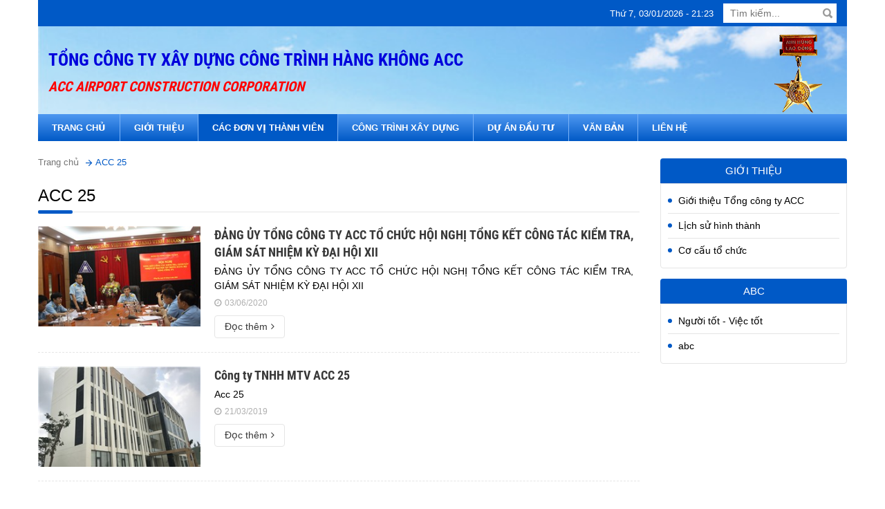

--- FILE ---
content_type: text/html; charset=utf-8
request_url: http://acccorp.vn/acc-25-p15c190
body_size: 19861
content:
<!DOCTYPE html>
<html lang="vi" class="no-js">
<!-- Open head page -->
<head>
    <meta http-equiv="Content-Type" content="text/html; charset=utf-8" />
<link href="img/favicon.ico" rel="shortcut icon" type="image/x-icon" />
<meta http-equiv="X-UA-Compatible" content="IE=edge,chrome=1">
<meta http-equiv="content-language" content="vi" />
<meta name="viewport" content="width=device-width, user-scalable=no, initial-scale=1.0, maximum-scale=1.0, minimum-scale=1.0" />

    
        <title>ACC 25</title>
        <meta name="description" content="ACC 25" />
        <meta name="keywords" content="ACC 25" />
        <meta property="og:title" content="ACC 25" />
        <meta property="og:image" content="" />
        <meta property="og:keywords" content="ACC 25" />
        <meta property="og:description" content="ACC 25" />

     <!--Open CSS -->
<link href="/Content/Publishing/css/bootstrap.min.css" rel="stylesheet" />
<link href="/Content/Publishing/css/plugins.min.css" rel="stylesheet" />
<link href="/Content/Publishing/css/styles.min.css" rel="stylesheet" />
    <!-- Check browser not display in ie 9  -->
<!--[if lt IE 9]>
<meta http-equiv="refresh" content="0; url=detect.html" />
<script type="text/javascript">
    var regExp = / <![CDATA[ /;
    window.top.location = 'detect.html';
    var regExp = / ]]> /;
</script>
<![endif]-->
<!-- Check browser not display in ie 9 -->
<!--End CSS -->
<!-- HTML5 shim and Respond.js IE8 support of HTML5 elements and media queries -->
<!--[if lt IE 9]>
  <script src="/Content/Publishing/js/modernizr-cus.js"></script>
  <script src="/Content/Publishing/js/html5shiv.js"></script>
  <script src="/Content/Publishing/js/respond.min.js"></script>
<![endif]-->
<!--Open JavaScript Top -->
<script src="/Content/Publishing/js/vendors.min.js"></script>

<!--End JavaScript Top -->
<!--[if (gte IE 6)&(lte IE 8)]>
      <script type="text/javascript" src="/Content/Publishing/js/selectivizr-min.js"></script>
      <noscript><link rel="stylesheet" href="/Content/Publishing/css/styles.css" /></noscript>
<![endif]-->
<script src="https://uhchat.net/code.php?f=6efebc"></script>
</head>

<!-- End head page -->
<body>

    
    <div id="wrapper">
        <!-- Open sidebar mmenu -->
        <div id="overlay"></div>
        <div id="header-sidebar" class="d-md-none">
    <div class="left-h-sidebar">
        <a href="#my-mobile-menu" class="sidebar-toggle js-mmenu">
            <span class="ion-navicon"></span>
        </a>
    </div>
    <div class="right-h-sidebar">
        <div class="logo-mobie">
            <a href="#" title="">
                <img src="/Content/Publishing/img/logo/logo-mobie.png" alt="" class="img-responsive" />
            </a>
        </div>
        
        <div class="boxMobieSearch">
            <form class="frMobie-search">
                <input type="search" placeholder="Từ khóa tìm kiếm" class="ipt-search" id="iptSearchMobie">
                <button type="button" class="bt-search-mb">Tìm</button>
            </form>
        </div>
        <div class="button-call-search"><span class="icon ion-ios-search-strong"></span></div>
    </div>
</div>
        <!-- End sidebar mmenu -->
        <div class="wrapper-main">
            <div class="container">
            <div class="header-wrap">
                
    <div class="header-navi">
        <div class="container">
            <div class="row">
                <div class="col-sm-4">
                    <div class="header-lang">
                        
                    </div>
                </div>
                <div class="col-sm-8">
                    <div class="header-time">
                        <span>Thứ 7, 03/01/2026 - 21:23</span>
                    </div>
                    <div class="header-search">
                        <form action="/search-p15c81">
                            <input type="text" placeholder="Tìm kiếm..." class="ipt" name="keyword" />
                            <button type="button" class="bt"><span class="icon ion-search"></span></button>
                        </form>
                    </div>
                </div>
            </div>
        </div>
    </div>
    <div class="header-banner">
        <div class="container">
            
            <div class="slogan">
                <h1>TỔNG CÔNG TY XÂY DỰNG CÔNG TRÌNH HÀNG KHÔNG ACC</h1>
                <span>ACC AIRPORT CONSTRUCTION CORPORATION</span>
            </div>
            <div class="header-logo-right">
                    <img src="/Content/Publishing/img/hinhanh.png" class="img-responsive" alt="">
            </div>
        </div>
    </div>

                <header id="header-main">
                   
                                <div id="mainMenu">
            
            <ul>
                <li>
                    <a href="/" title="Trang chủ">
                       Trang chủ
                    </a>
                </li>
                    <li class="">
                        <a href="gioi-thieu-cong-ty-p16c11" title="Giới thiệu">Giới thiệu</a>
                        <ul>
                                <li>
                                    <a href="gioi-thieu-cong-ty-p16c11" title="Giới thiệu Tổng c&#244;ng ty ACC">Giới thiệu Tổng c&#244;ng ty ACC</a>
                                    <ul>
                                    </ul>
                                </li>
                                <li>
                                    <a href="ich-su-hinh-thanh-p16c23" title="Lịch sử h&#236;nh th&#224;nh">Lịch sử h&#236;nh th&#224;nh</a>
                                    <ul>
                                    </ul>
                                </li>
                                <li>
                                    <a href="so-do-to-chuc-tong-cong-ty-p16c24" title="Cơ cấu tổ chức">Cơ cấu tổ chức</a>
                                    <ul>
                                    </ul>
                                </li>
                        </ul>
                    </li>
                    <li class="active">
                        <a href="cac-don-vi-thanh-vien-pc" title="C&#225;c đơn vị th&#224;nh vi&#234;n">C&#225;c đơn vị th&#224;nh vi&#234;n</a>
                        <ul>
                                <li>
                                    <a href="acc-23-p15c186" title="ACC 23">ACC 23</a>
                                    <ul>
                                    </ul>
                                </li>
                                <li>
                                    <a href="acc-24-p15c189" title="ACC 24">ACC 24</a>
                                    <ul>
                                    </ul>
                                </li>
                                <li>
                                    <a href="acc-25-p15c190" title="ACC 25">ACC 25</a>
                                    <ul>
                                    </ul>
                                </li>
                                <li>
                                    <a href="acc26-pc204" title="ACC26">ACC26</a>
                                    <ul>
                                    </ul>
                                </li>
                                <li>
                                    <a href="cong-ty-tnhh-mtv-dau-tu-va-xay-lap-acc-p15c187" title="C&#244;ng ty TNHH MTV Đầu tư v&#224; X&#226;y lắp ACC">C&#244;ng ty TNHH MTV Đầu tư v&#224; X&#226;y lắp ACC</a>
                                    <ul>
                                    </ul>
                                </li>
                                <li>
                                    <a href="cong-ty-tnhh-mtv-acc-nha-trang-p15c197" title="C&#244;ng ty TNHH MTV ACC Nha Trang">C&#244;ng ty TNHH MTV ACC Nha Trang</a>
                                    <ul>
                                    </ul>
                                </li>
                                <li>
                                    <a href="acc-243-p15c191" title="ACC 243">ACC 243</a>
                                    <ul>
                                    </ul>
                                </li>
                                <li>
                                    <a href="acc-244-p15c192" title="ACC 244">ACC 244</a>
                                    <ul>
                                    </ul>
                                </li>
                                <li>
                                    <a href="acc-245-p15c188" title="ACC 245">ACC 245</a>
                                    <ul>
                                    </ul>
                                </li>
                                <li>
                                    <a href="cn-da-nang-p15c193" title="CN Đ&#224; Nẵng">CN Đ&#224; Nẵng</a>
                                    <ul>
                                    </ul>
                                </li>
                                <li>
                                    <a href="cn-tp-ho-chi-minh-p15c194" title="CN TP Hồ Ch&#237; Minh">CN TP Hồ Ch&#237; Minh</a>
                                    <ul>
                                    </ul>
                                </li>
                                <li>
                                    <a href="xn-tv-kdcl-p15c195" title="XN TV &amp; KĐCL">XN TV &amp; KĐCL</a>
                                    <ul>
                                    </ul>
                                </li>
                                <li>
                                    <a href="xn-tv-tk-xd-p15c196" title="XN TV, TK &amp; XD">XN TV, TK &amp; XD</a>
                                    <ul>
                                    </ul>
                                </li>
                        </ul>
                    </li>
                    <li class="">
                        <a href="cong-trinh-xay-dung-p15c172" title="C&#244;ng tr&#236;nh x&#226;y dựng">C&#244;ng tr&#236;nh x&#226;y dựng</a>
                        <ul>
                                <li>
                                    <a href="cong-trinh-giao-thong-p15c176" title="C&#244;ng tr&#236;nh giao th&#244;ng">C&#244;ng tr&#236;nh giao th&#244;ng</a>
                                    <ul>
                                    </ul>
                                </li>
                                <li>
                                    <a href="cong-trinh-dan-dung-p15c175" title="C&#244;ng tr&#236;nh d&#226;n dụng">C&#244;ng tr&#236;nh d&#226;n dụng</a>
                                    <ul>
                                    </ul>
                                </li>
                                <li>
                                    <a href="ra-pha-bom-min-p15c179" title="R&#224; ph&#225; bom m&#236;n">R&#224; ph&#225; bom m&#236;n</a>
                                    <ul>
                                    </ul>
                                </li>
                        </ul>
                    </li>
                    <li class="">
                        <a href="du-an-dau-tu-p15c183" title="Dự &#225;n đầu tư">Dự &#225;n đầu tư</a>
                        <ul>
                        </ul>
                    </li>
                    <li class="">
                        <a href="van-ban-p15c80" title="Văn bản">Văn bản</a>
                        <ul>
                                <li>
                                    <a href="van-ban-phap-quy-p15c140" title="Văn bản ph&#225;p quy">Văn bản ph&#225;p quy</a>
                                    <ul>
                                    </ul>
                                </li>
                                <li>
                                    <a href="huong-dan-quy-dinh-cua-tong-cong-ty-p15c141" title="Hướng dẫn, quy định của tổng c&#244;ng ty">Hướng dẫn, quy định của tổng c&#244;ng ty</a>
                                    <ul>
                                    </ul>
                                </li>
                        </ul>
                    </li>
                    <li class="">
                        <a href="lien-he-p19c149" title="Li&#234;n hệ">Li&#234;n hệ</a>
                        <ul>
                        </ul>
                    </li>
            </ul>
        </div>

                   
                </header>
            </div>
            <!-- End header pages -->
            <!-- Open main pages -->

            <div class="main">
                <div class="row">
                    <div class="col-sm-7 col-md-9">
                        

<div class="crumbar">
    <ul>
        <li><a href="/">Trang chủ</a></li>
            <li class="active"><a href="#"><i class="ion-android-arrow-forward"></i>ACC 25</a></li>
    </ul>
</div>
<div class="list-news list">
    
        <h1 class="title-list">ACC 25</h1>
            <div class="item-news item-ef">
            <div class="img">
                <a href="/dang-uy-tong-cong-ty-acc-to-chuc-hoi-nghi-tong-ket-cong-tac-kiem-tra-giam-sat-nhiem-ky-dai-hoi-xii-p16c142" class="animsition-link" title="ĐẢNG ỦY TỔNG C&#212;NG TY ACC TỔ CHỨC HỘI NGHỊ TỔNG KẾT C&#212;NG T&#193;C KIỂM TRA, GI&#193;M S&#193;T NHIỆM KỲ ĐẠI HỘI XII">
                    <img data-original="/Uploads/Thumbs/2020/6/3/anh-a-hoang-ktgs-0603111828.JPG" alt="ĐẢNG ỦY TỔNG C&#212;NG TY ACC TỔ CHỨC HỘI NGHỊ TỔNG KẾT C&#212;NG T&#193;C KIỂM TRA, GI&#193;M S&#193;T NHIỆM KỲ ĐẠI HỘI XII" class="img-responsive lazyImg">
                    <span class="roll tie-news"></span>
                </a>
            </div>
            <div class="detail">
                <h3>
                    <a href="/dang-uy-tong-cong-ty-acc-to-chuc-hoi-nghi-tong-ket-cong-tac-kiem-tra-giam-sat-nhiem-ky-dai-hoi-xii-p16c142" class="animsition-link" title="ĐẢNG ỦY TỔNG C&#212;NG TY ACC TỔ CHỨC HỘI NGHỊ TỔNG KẾT C&#212;NG T&#193;C KIỂM TRA, GI&#193;M S&#193;T NHIỆM KỲ ĐẠI HỘI XII">ĐẢNG ỦY TỔNG C&#212;NG TY ACC TỔ CHỨC HỘI NGHỊ TỔNG KẾT C&#212;NG T&#193;C KIỂM TRA, GI&#193;M S&#193;T NHIỆM KỲ ĐẠI HỘI XII</a>
                </h3>
                <div class="text-news">
                          
ĐẢNG ỦY TỔNG C&#212;NG TY ACC TỔ CHỨC HỘI NGHỊ TỔNG KẾT C&#212;NG T&#193;C KIỂM TRA, GI&#193;M S&#193;T NHIỆM KỲ ĐẠI HỘI XII


                </div>
                <div class="post-date">
                    <span>
                        <i class="fa fa-clock-o"></i>03/06/2020
                    </span>
                </div>
                <div class="option">
                            <a href="/dang-uy-tong-cong-ty-acc-to-chuc-hoi-nghi-tong-ket-cong-tac-kiem-tra-giam-sat-nhiem-ky-dai-hoi-xii-p16c142" class="bt-readmore">Đọc thêm<span class="fa fa-angle-right"></span></a>
                        </div>
            </div>
        </div>
        <div class="item-news item-ef">
            <div class="img">
                <a href="/cong-ty-tnhh-mtv-acc-25-p16c70" class="animsition-link" title="C&#244;ng ty TNHH MTV ACC 25">
                    <img data-original="/Uploads/Thumbs/2019/3/27/img1189-0327101511.jpg" alt="C&#244;ng ty TNHH MTV ACC 25" class="img-responsive lazyImg">
                    <span class="roll tie-news"></span>
                </a>
            </div>
            <div class="detail">
                <h3>
                    <a href="/cong-ty-tnhh-mtv-acc-25-p16c70" class="animsition-link" title="C&#244;ng ty TNHH MTV ACC 25">C&#244;ng ty TNHH MTV ACC 25</a>
                </h3>
                <div class="text-news">
                    Acc 25
                </div>
                <div class="post-date">
                    <span>
                        <i class="fa fa-clock-o"></i>21/03/2019
                    </span>
                </div>
                <div class="option">
                            <a href="/cong-ty-tnhh-mtv-acc-25-p16c70" class="bt-readmore">Đọc thêm<span class="fa fa-angle-right"></span></a>
                        </div>
            </div>
        </div>
</div>


                    </div>
                    <div class="col-sm-5 col-md-3">
                        <div class="sb_wrap">
                                <div class="sb">
        
        <h2 class="sb__title">Giới thiệu</h2>
        <ul class="sb__link">
                <li>
                    <a href="gioi-thieu-cong-ty-p16c11">Giới thiệu Tổng c&#244;ng ty ACC</a>
                </li>
                <li>
                    <a href="ich-su-hinh-thanh-p16c23">Lịch sử h&#236;nh th&#224;nh</a>
                </li>
                <li>
                    <a href="so-do-to-chuc-tong-cong-ty-p16c24">Cơ cấu tổ chức</a>
                </li>
        </ul>
    </div>
    <div class="sb">
        
        <h2 class="sb__title">abc</h2>
        <ul class="sb__link">
                <li>
                    <a href="nguoi-tot-viec-tot-p15c200">Người tốt - Việc tốt</a>
                </li>
                <li>
                    <a href="abc-pc201">abc</a>
                </li>
        </ul>
    </div>

                        </div>
                    </div>
                </div>
            </div>
        </div>
            <!-- End main pages -->
            <!-- Open footer pages -->
            <div class="footer">
                <div class="container">
                    
    <div class="navi-foo">
        
        <div class="container">
            <ul>
                <li><a href="/" title="Trang chủ"> Trang chủ</a></li>
                    <li><a href="gioi-thieu-cong-ty-p16c11" title="Giới thiệu">Giới thiệu</a></li>
                    <li><a href="cac-don-vi-thanh-vien-pc" title="C&#225;c đơn vị th&#224;nh vi&#234;n">C&#225;c đơn vị th&#224;nh vi&#234;n</a></li>
                    <li><a href="cong-trinh-xay-dung-p15c172" title="C&#244;ng tr&#236;nh x&#226;y dựng">C&#244;ng tr&#236;nh x&#226;y dựng</a></li>
                    <li><a href="du-an-dau-tu-p15c183" title="Dự &#225;n đầu tư">Dự &#225;n đầu tư</a></li>
                    <li><a href="van-ban-p15c80" title="Văn bản">Văn bản</a></li>
                    <li><a href="lien-he-p19c149" title="Li&#234;n hệ">Li&#234;n hệ</a></li>
            </ul>
        </div>
    </div>

<div class="contact-foo">
    
    <div class="container">
        <div class="text-foo">
            <h2>TỔNG C&#212;NG TY X&#194;Y DỰNG C&#212;NG TR&#204;NH H&#192;NG KH&#212;NG ACC</h2>
            <ul>
                <li>Địa chỉ: 178 đường Trường Chinh - phường Kim Li&#234;n - TP H&#224; Nội.</li>
                <li>Email: acc@acccorp.vn - ĐT: 024 3852 1545 - Fax: 024 3853 7196</li>
            </ul>
        </div>
    </div>
</div>

                </div>
            </div>
            <!-- End footer pages -->
        </div>
    </div>
    <!-- Open content bottom pages -->
    <a href="#" id="scrollTop"><span class="ion-arrow-up-a"></span></a>
<!--Open JavaScript Bot -->
<script src="/Content/Publishing/js/plugins.min.js"></script>
<script src="/Content/Publishing/js/customs.js"></script>


    



</body>
</html>


--- FILE ---
content_type: text/css
request_url: http://acccorp.vn/Content/Publishing/css/styles.min.css
body_size: 85094
content:
@font-face{font-family:robotocb;src:url("../fonts/RobotoCondensed-Bold.ttf") format("truetype");font-weight:normal;font-style:normal;}@font-face{font-family:robotocr;src:url("../fonts/RobotoCondensed-Regular.ttf") format("truetype");font-weight:normal;font-style:normal;}.btf{color:#fff;cursor:pointer;display:inline-block;font-size:16px;line-height:46px;margin:1em auto 2em;text-align:center;position:relative;vertical-align:middle;}.bt-1{border:1px solid #fff;padding:0 40px;border-radius:4px;}.bt-1:hover{border:1px solid #0059c6;background-color:#0059c6;color:#fff;}.bt-block{width:100%;float:left;}.bt-orange{background-color:#0059c6;border-radius:4px;border:1px solid #0059c6;padding:0 20px;margin:0 2px;box-shadow:0 4px 0 #c5800d;}.bt-orange:hover{color:#fff;}.bt-blue{background-color:#0059c6;border-radius:4px;border:1px solid #0059c6;padding:0 20px;margin:0 2px;box-shadow:0 4px 0 #04628f;}.bt-blue:hover{color:#fff;}.itemCheckBox{position:relative;float:left;padding-right:30px;}.itemCheckBox input[type="checkbox"]{width:.1px;height:.1px;}.itemCheckBox span{font-weight:normal;padding-left:5px;position:relative;top:-4px;}@-moz-keyframes dothabottomcheck{0%{height:0;}100%{height:10px;}}@-webkit-keyframes dothabottomcheck{0%{height:0;}100%{height:10px;}}@keyframes dothabottomcheck{0%{height:0;}100%{height:10px;}}@keyframes dothatopcheck{0%{height:0;}50%{height:0;}100%{height:24px;}}@-webkit-keyframes dothatopcheck{0%{height:0;}50%{height:0;}100%{height:24px;}}@-moz-keyframes dothatopcheck{0%{height:0;}50%{height:0;}100%{height:24px;}}.boxCheckbox{float:left;width:100%;padding:15px 0;}.check-box{height:20px;width:20px;background-color:transparent;border:2px solid #999;border-radius:2px;position:relative;display:inline-block;box-sizing:border-box;transition:border-color ease .2s;cursor:pointer;}.check-box input[type=checkbox]{display:none;}.check-box::before,.check-box::after{box-sizing:border-box;position:absolute;height:0;width:4px;background-color:#007ebb;display:inline-block;transform-origin:left top;border-radius:5px;content:' ';transition:opacity ease .4;}.check-box::before{top:14.4px;left:8.2px;transform:rotate(-135deg);}.check-box::after{top:7.4px;left:1px;transform:rotate(-45deg);}input[type=checkbox]:checked+.check-box,.check-box.checked{border-color:#007ebb;}input[type=checkbox]:checked+.check-box::after,.check-box.checked::after{height:10px;animation:dothabottomcheck .2s ease 0s forwards;}input[type=checkbox]:checked+.check-box::before,.check-box.checked::before{height:24px;animation:dothatopcheck .2s ease 0s forwards;}.boxRadioCheck{float:left;width:100%;padding:15px 0;}.radioPure{display:inline-block;padding-right:20px;font-size:18px;cursor:pointer;}.radioPure:hover .inner{transform:scale(.5);opacity:.5;background-color:#007ebb;}.radioPure input{height:1px;width:1px;opacity:0;}.radioPure input:checked+.outer .inner{transform:scale(1);opacity:1;}.radioPure input:checked+.outer{border:2px solid #007ebb;}.radioPure input:focus+.outer .inner{transform:scale(1);opacity:1;background-color:#007ebb;}.radioPure .outer{height:20px;width:20px;display:block;float:left;border:2px solid #999;border-radius:50%;background-color:#fff;}.radioPure .inner{transition:all .25s ease-in-out;height:12px;width:12px;transform:scale(0);display:block;margin:2px;border-radius:50%;background-color:#007ebb;opacity:0;}.radioPure i{font-weight:normal;color:#333;display:inline-block;padding-left:5px;font-style:normal;}.div-phantrang{margin-top:20px;width:100%;float:left;text-align:left;padding:0 0 20px 0;}.div-phantrang .count-page{float:left;}.div-phantrang .count-page span{color:#383838;font-size:15px;}.div-phantrang .count-page select{height:32px;padding:0 5px;font-size:16px;}.dot-fillin ul{float:right;}.dot-fillin ul li{float:left;display:inline-block;}.dot-fillin ul li a{text-align:center;margin-left:4px;padding:5px 10px;display:block;color:#383838;background:#ebebeb;font-size:15px;}.dot-fillin ul li:hover a,.dot-fillin ul li:focus a,.dot-fillin ul li.current a{background:#007ebb;color:#fff;}.dot-fillin ul li span i{padding-right:0;font-size:22px;}@media(max-width:767px){.div-phantrang .count-page{margin-bottom:10px;}.dot-fillin ul li{margin-bottom:4px;}}.item-ef-scale .img{position:relative;}.item-ef-scale .img img{transition:.4s ease;}.item-ef-scale .img .roll{width:100%;height:100%;position:absolute;background-color:rgba(0,0,0,.5);transition:.3s ease-in-out;opacity:0;visibility:hidden;top:0;left:0;background-position:center center;background-repeat:no-repeat;font:normal normal normal 14px/1 FontAwesome;}.item-ef-scale .img .roll:before{color:#fff;width:40px;height:40px;border:1px solid #ed161d;text-align:center;line-height:35px;display:block;position:absolute;margin:-20px 0 0 -20px;transform:scale(0);transition:.4s ease-in-out;font-size:18px;}.item-ef-scale .img .roll.tie-news:before{content:'';}.item-ef-scale .img .roll.tie-video:before{content:'';}.item-ef-scale .img .roll.tie-picture:before{content:'';}.item-ef-scale .img .roll.tie-eye:before{content:'';}.item-ef-scale:hover .img img{transform:scale(1.3);transition:.4s ease;}.item-ef-scale:hover .roll{opacity:1;visibility:visible;transition:.3s ease-in-out;}.item-ef-scale:hover .roll:before{opacity:1;transition:.3s ease-in-out;}.item-ef .img{position:relative;}.item-ef .img .roll{width:100%;height:100%;position:absolute;background-color:rgba(0,0,0,.6);transition:.3s ease-in-out;opacity:0;visibility:hidden;top:0;left:0;background-position:center center;background-repeat:no-repeat;font:normal normal normal 14px/1 FontAwesome;}.item-ef .img .roll:before{color:#fff;width:40px;height:40px;border:3px solid #fff;border-radius:100%;top:50%;left:50%;text-align:center;line-height:35px;display:block;position:absolute;margin:-20px 0 0 -20px;transform:scale(0);transition:.4s ease-in-out;font-size:18px;}.item-ef .img .roll.tie-news:before{content:'';}.item-ef .img .roll.tie-video:before{content:'';}.item-ef .img .roll.tie-picture:before{content:'';}.item-ef .img .roll.tie-eye:before{content:'';}.item-ef:hover .roll{opacity:1;visibility:visible;transition:.3s ease-in-out;}.item-ef:hover .roll:before{transform:scale(1);transition:.4s ease-in-out;}.item-media-ef .img{position:relative;}.item-media-ef .img .roll{width:100%;height:100%;position:absolute;background-color:rgba(0,0,0,.4);transition:.3s ease-in-out;opacity:.8;visibility:visible;top:0;left:0;background-position:center center;background-repeat:no-repeat;font:normal normal normal 14px/1 FontAwesome;}.item-media-ef .img .roll:before{color:#fff;width:46px;height:46px;border:3px solid #fff;border-radius:100%;top:50%;left:50%;text-align:center;line-height:41px;display:block;position:absolute;margin:-23px 0 0 -23px;transform:scale(1);transition:.4s ease-in-out;font-size:22px;}.item-media-ef .img .roll.tie-news:before{content:'';}.item-media-ef .img .roll.tie-video:before{content:'';}.item-media-ef .img .roll.tie-picture:before{content:'';}.item-media-ef .img .roll.tie-eye:before{content:'';}.item-media-ef:hover .roll{opacity:1;visibility:visible;background-color:rgba(0,0,0,.6);transition:.3s ease-in-out;}.item-media-ef:hover .roll:before{transform:scale(1.3);transition:.4s ease-in-out;}.live-support{position:fixed;top:20%;right:0;font-family:Arial,Helvetica,sans-serif;z-index:9999;}.call-live-support{width:160px;height:34px;transform:rotate(270deg);border-radius:6px 6px 0 0;position:absolute;right:-60px;top:62px;background:#ed161d;font-weight:normal;color:#fff;text-align:center;line-height:34px;font-size:15px;cursor:pointer;transition:.3s ease;z-index:9998;}.call-live-support:hover,.call-live-support:focus{background:#ff6a00;}.box-live-support{position:absolute;right:-270px;width:270px;top:-5px;min-height:140px;border-radius:4px;border:1px solid #ed161d;float:left;background:#fff;transition:.1s ease;z-index:9999;}.box-live-support.open{transform:translateX(-273px);transition:.5s ease;}.box-live-support .title-sp{width:100%;height:34px;background:#ed161d;color:#fff;padding-left:10px;}.box-live-support .title-sp strong{line-height:34px;font-size:16px;display:inline-block;width:calc(100% - 80px);float:left;}.box-live-support .title-sp .close-live-sp{float:right;display:inline-block;width:80px;line-height:34px;cursor:pointer;}.box-live-support .title-sp .close-live-sp i{font-size:18px;position:relative;top:2px;}.box-live-support .body-sp{min-height:100px;max-height:300px;}.box-live-support .body-sp .item-sp{float:left;border-bottom:1px dashed #e1e1e1;width:100%;padding:10px;}.box-live-support .body-sp .item-sp:last-child{border-bottom:none;}.box-live-support .body-sp .item-sp a{width:44px;height:44px;float:left;text-align:center;padding-top:10px;}.box-live-support .body-sp .item-sp a span{font-size:36px;color:#00aff0;}.box-live-support .body-sp .item-sp .profile{float:left;width:calc(100% - 44px);padding-left:10px;}.box-live-support .body-sp .item-sp .profile span{display:block;font-size:14px;}.box-live-support .body-sp .item-sp .profile i{font-style:normal;font-weight:bold;color:#ed161d;padding-left:4px;display:inline-block;}.box-live-support .body-sp .item-sp .profile b{text-transform:uppercase;}.boxStarRating{float:left;width:180px;}.boxStarRating .count-rating{font-size:14px;padding-left:5px;float:right;display:inline-block;margin-top:3px;}.boxStarRating .count-rating span{padding:0 3px;display:inline-block;}.star-rating{font-size:0;float:left;position:relative;width:120px;height:24px;overflow:hidden;background-image:url("[data-uri]");background-size:contain;margin:0;}.star-rating__star{position:absolute;z-index:1;top:0;left:0;width:20%;height:100%;opacity:0;background-image:url("[data-uri]");background-size:contain;margin:0;}.star-rating__star~.star-rating__star{width:40%;}.star-rating__star~.star-rating__star~.star-rating__star{width:60%;}.star-rating__star~.star-rating__star~.star-rating__star~.star-rating__star{width:80%;}.star-rating__star~.star-rating__star~.star-rating__star~.star-rating__star~.star-rating__star{width:100%;}.star-rating__input{-moz-appearance:none;-webkit-appearance:none;position:relative;z-index:2;opacity:0;display:inline-block;width:20%;height:100%;margin:0 !important;padding:0;}.star-rating__input:hover+i,.star-rating__input:checked+i{opacity:1;}.star-rating:hover .current-rating{display:none;}.current-rating.current-rating--1 .star-rating__star,.current-rating.current-rating--2 .star-rating__star,.current-rating.current-rating--3 .star-rating__star,.current-rating.current-rating--4 .star-rating__star,.current-rating.current-rating--5 .star-rating__star,.current-rating.current-rating--6 .star-rating__star,.current-rating.current-rating--7 .star-rating__star,.current-rating.current-rating--8 .star-rating__star,.current-rating.current-rating--9 .star-rating__star,.current-rating.current-rating--10 .star-rating__star,.current-rating.current-rating--11 .star-rating__star,.current-rating.current-rating--12 .star-rating__star,.current-rating.current-rating--13 .star-rating__star,.current-rating.current-rating--14 .star-rating__star,.current-rating.current-rating--15 .star-rating__star,.current-rating.current-rating--16 .star-rating__star,.current-rating.current-rating--17 .star-rating__star,.current-rating.current-rating--18 .star-rating__star,.current-rating.current-rating--19 .star-rating__star,.current-rating.current-rating--20 .star-rating__star,.current-rating.current-rating--21 .star-rating__star,.current-rating.current-rating--22 .star-rating__star,.current-rating.current-rating--23 .star-rating__star,.current-rating.current-rating--24 .star-rating__star,.current-rating.current-rating--25 .star-rating__star,.current-rating.current-rating--26 .star-rating__star,.current-rating.current-rating--27 .star-rating__star,.current-rating.current-rating--28 .star-rating__star,.current-rating.current-rating--29 .star-rating__star,.current-rating.current-rating--30 .star-rating__star,.current-rating.current-rating--31 .star-rating__star,.current-rating.current-rating--32 .star-rating__star,.current-rating.current-rating--33 .star-rating__star,.current-rating.current-rating--34 .star-rating__star,.current-rating.current-rating--35 .star-rating__star,.current-rating.current-rating--36 .star-rating__star,.current-rating.current-rating--37 .star-rating__star,.current-rating.current-rating--38 .star-rating__star,.current-rating.current-rating--39 .star-rating__star,.current-rating.current-rating--40 .star-rating__star,.current-rating.current-rating--41 .star-rating__star,.current-rating.current-rating--42 .star-rating__star,.current-rating.current-rating--43 .star-rating__star,.current-rating.current-rating--44 .star-rating__star,.current-rating.current-rating--45 .star-rating__star,.current-rating.current-rating--46 .star-rating__star,.current-rating.current-rating--47 .star-rating__star,.current-rating.current-rating--48 .star-rating__star,.current-rating.current-rating--49 .star-rating__star,.current-rating.current-rating--50 .star-rating__star,.current-rating.current-rating--51 .star-rating__star,.current-rating.current-rating--52 .star-rating__star,.current-rating.current-rating--53 .star-rating__star,.current-rating.current-rating--54 .star-rating__star,.current-rating.current-rating--55 .star-rating__star,.current-rating.current-rating--56 .star-rating__star,.current-rating.current-rating--57 .star-rating__star,.current-rating.current-rating--58 .star-rating__star,.current-rating.current-rating--59 .star-rating__star,.current-rating.current-rating--60 .star-rating__star,.current-rating.current-rating--61 .star-rating__star,.current-rating.current-rating--62 .star-rating__star,.current-rating.current-rating--63 .star-rating__star,.current-rating.current-rating--64 .star-rating__star,.current-rating.current-rating--65 .star-rating__star,.current-rating.current-rating--66 .star-rating__star,.current-rating.current-rating--67 .star-rating__star,.current-rating.current-rating--68 .star-rating__star,.current-rating.current-rating--69 .star-rating__star,.current-rating.current-rating--70 .star-rating__star,.current-rating.current-rating--71 .star-rating__star,.current-rating.current-rating--72 .star-rating__star,.current-rating.current-rating--73 .star-rating__star,.current-rating.current-rating--74 .star-rating__star,.current-rating.current-rating--75 .star-rating__star,.current-rating.current-rating--76 .star-rating__star,.current-rating.current-rating--77 .star-rating__star,.current-rating.current-rating--78 .star-rating__star,.current-rating.current-rating--79 .star-rating__star,.current-rating.current-rating--80 .star-rating__star,.current-rating.current-rating--81 .star-rating__star,.current-rating.current-rating--82 .star-rating__star,.current-rating.current-rating--83 .star-rating__star,.current-rating.current-rating--84 .star-rating__star,.current-rating.current-rating--85 .star-rating__star,.current-rating.current-rating--86 .star-rating__star,.current-rating.current-rating--87 .star-rating__star,.current-rating.current-rating--88 .star-rating__star,.current-rating.current-rating--89 .star-rating__star,.current-rating.current-rating--90 .star-rating__star,.current-rating.current-rating--91 .star-rating__star,.current-rating.current-rating--92 .star-rating__star,.current-rating.current-rating--93 .star-rating__star,.current-rating.current-rating--94 .star-rating__star,.current-rating.current-rating--95 .star-rating__star,.current-rating.current-rating--96 .star-rating__star,.current-rating.current-rating--97 .star-rating__star,.current-rating.current-rating--98 .star-rating__star,.current-rating.current-rating--99 .star-rating__star{opacity:1;}.current-rating.current-rating--1 .star-rating__star{width:1%;}.current-rating.current-rating--2 .star-rating__star{width:2%;}.current-rating.current-rating--3 .star-rating__star{width:3%;}.current-rating.current-rating--4 .star-rating__star{width:4%;}.current-rating.current-rating--5 .star-rating__star{width:5%;}.current-rating.current-rating--6 .star-rating__star{width:6%;}.current-rating.current-rating--7 .star-rating__star{width:7%;}.current-rating.current-rating--8 .star-rating__star{width:8%;}.current-rating.current-rating--9 .star-rating__star{width:9%;}.current-rating.current-rating--10 .star-rating__star{width:10%;}.current-rating.current-rating--11 .star-rating__star{width:11%;}.current-rating.current-rating--12 .star-rating__star{width:12%;}.current-rating.current-rating--13 .star-rating__star{width:13%;}.current-rating.current-rating--14 .star-rating__star{width:14%;}.current-rating.current-rating--15 .star-rating__star{width:15%;}.current-rating.current-rating--16 .star-rating__star{width:16%;}.current-rating.current-rating--17 .star-rating__star{width:17%;}.current-rating.current-rating--18 .star-rating__star{width:18%;}.current-rating.current-rating--19 .star-rating__star{width:19%;}.current-rating.current-rating--20 .star-rating__star{width:20%;}.current-rating.current-rating--21 .star-rating__star{width:21%;}.current-rating.current-rating--22 .star-rating__star{width:22%;}.current-rating.current-rating--23 .star-rating__star{width:23%;}.current-rating.current-rating--24 .star-rating__star{width:24%;}.current-rating.current-rating--25 .star-rating__star{width:25%;}.current-rating.current-rating--26 .star-rating__star{width:26%;}.current-rating.current-rating--27 .star-rating__star{width:27%;}.current-rating.current-rating--28 .star-rating__star{width:28%;}.current-rating.current-rating--29 .star-rating__star{width:29%;}.current-rating.current-rating--30 .star-rating__star{width:30%;}.current-rating.current-rating--31 .star-rating__star{width:31%;}.current-rating.current-rating--32 .star-rating__star{width:32%;}.current-rating.current-rating--33 .star-rating__star{width:33%;}.current-rating.current-rating--34 .star-rating__star{width:34%;}.current-rating.current-rating--35 .star-rating__star{width:35%;}.current-rating.current-rating--36 .star-rating__star{width:36%;}.current-rating.current-rating--37 .star-rating__star{width:37%;}.current-rating.current-rating--38 .star-rating__star{width:38%;}.current-rating.current-rating--39 .star-rating__star{width:39%;}.current-rating.current-rating--40 .star-rating__star{width:40%;}.current-rating.current-rating--41 .star-rating__star{width:41%;}.current-rating.current-rating--42 .star-rating__star{width:42%;}.current-rating.current-rating--43 .star-rating__star{width:43%;}.current-rating.current-rating--44 .star-rating__star{width:44%;}.current-rating.current-rating--45 .star-rating__star{width:45%;}.current-rating.current-rating--46 .star-rating__star{width:46%;}.current-rating.current-rating--47 .star-rating__star{width:47%;}.current-rating.current-rating--48 .star-rating__star{width:48%;}.current-rating.current-rating--49 .star-rating__star{width:49%;}.current-rating.current-rating--50 .star-rating__star{width:50%;}.current-rating.current-rating--51 .star-rating__star{width:51%;}.current-rating.current-rating--52 .star-rating__star{width:52%;}.current-rating.current-rating--53 .star-rating__star{width:53%;}.current-rating.current-rating--54 .star-rating__star{width:54%;}.current-rating.current-rating--55 .star-rating__star{width:55%;}.current-rating.current-rating--56 .star-rating__star{width:56%;}.current-rating.current-rating--57 .star-rating__star{width:57%;}.current-rating.current-rating--58 .star-rating__star{width:58%;}.current-rating.current-rating--59 .star-rating__star{width:59%;}.current-rating.current-rating--60 .star-rating__star{width:60%;}.current-rating.current-rating--61 .star-rating__star{width:61%;}.current-rating.current-rating--62 .star-rating__star{width:62%;}.current-rating.current-rating--63 .star-rating__star{width:63%;}.current-rating.current-rating--64 .star-rating__star{width:64%;}.current-rating.current-rating--65 .star-rating__star{width:65%;}.current-rating.current-rating--66 .star-rating__star{width:66%;}.current-rating.current-rating--67 .star-rating__star{width:67%;}.current-rating.current-rating--68 .star-rating__star{width:68%;}.current-rating.current-rating--69 .star-rating__star{width:69%;}.current-rating.current-rating--70 .star-rating__star{width:70%;}.current-rating.current-rating--71 .star-rating__star{width:71%;}.current-rating.current-rating--72 .star-rating__star{width:72%;}.current-rating.current-rating--73 .star-rating__star{width:73%;}.current-rating.current-rating--74 .star-rating__star{width:74%;}.current-rating.current-rating--75 .star-rating__star{width:75%;}.current-rating.current-rating--76 .star-rating__star{width:76%;}.current-rating.current-rating--77 .star-rating__star{width:77%;}.current-rating.current-rating--78 .star-rating__star{width:78%;}.current-rating.current-rating--79 .star-rating__star{width:79%;}.current-rating.current-rating--80 .star-rating__star{width:80%;}.current-rating.current-rating--81 .star-rating__star{width:81%;}.current-rating.current-rating--82 .star-rating__star{width:82%;}.current-rating.current-rating--83 .star-rating__star{width:83%;}.current-rating.current-rating--84 .star-rating__star{width:84%;}.current-rating.current-rating--85 .star-rating__star{width:85%;}.current-rating.current-rating--86 .star-rating__star{width:86%;}.current-rating.current-rating--87 .star-rating__star{width:87%;}.current-rating.current-rating--88 .star-rating__star{width:88%;}.current-rating.current-rating--89 .star-rating__star{width:89%;}.current-rating.current-rating--90 .star-rating__star{width:90%;}.current-rating.current-rating--91 .star-rating__star{width:91%;}.current-rating.current-rating--92 .star-rating__star{width:92%;}.current-rating.current-rating--93 .star-rating__star{width:93%;}.current-rating.current-rating--94 .star-rating__star{width:94%;}.current-rating.current-rating--95 .star-rating__star{width:95%;}.current-rating.current-rating--96 .star-rating__star{width:96%;}.current-rating.current-rating--97 .star-rating__star{width:97%;}.current-rating.current-rating--98 .star-rating__star{width:98%;}.current-rating.current-rating--99 .star-rating__star{width:99%;}.owl-carousel .owl-item{cursor:pointer;}.owl-carousel .owl-caption{padding:10px;width:100%;position:absolute;bottom:0;left:0;line-height:1.4em;color:#fff;background-color:rgba(0,0,0,.7);}.owl-carousel .cloned img{min-height:100px;}.owl-carousel .owl-nav{text-align:center;-webkit-tap-highlight-color:transparent;}.owl-carousel .owl-nav [class*='owl-']{color:#fff;font-size:24px;margin:0 5px;padding:5px;background:rgba(0,0,0,.5);display:inline-block;cursor:pointer;position:absolute;top:calc(50% - 20px);width:40px;height:40px;line-height:30px;transition:all .3s ease-in-out;}.owl-carousel .owl-nav [class*='owl-']:hover{background:rgba(0,0,0,.8);color:#fff;text-decoration:none;}.owl-carousel .owl-nav .disabled{opacity:.5;cursor:default;}.owl-carousel .owl-nav .owl-prev{left:0;}.owl-carousel .owl-nav .owl-next{right:0;}.owl-carousel .owl-nav.disabled+.owl-dots{margin-top:10px;}.owl-carousel .owl-dots{text-align:center;-webkit-tap-highlight-color:transparent;position:absolute;bottom:0;margin:auto;left:0;right:0;}.owl-carousel .owl-dots .owl-dot{display:inline-block;zoom:1;*display:inline;}.owl-carousel .owl-dots .owl-dot span{width:10px;height:10px;margin:5px 5px;background:rgba(0,0,0,.5);display:block;-webkit-backface-visibility:visible;transition:opacity 200ms ease;border-radius:30px;}.owl-carousel .owl-dots .owl-dot.active span,.owl-carousel .owl-dots .owl-dot:hover span{background:rgba(0,0,0,.8);}.owl-carousel:hover .owl-nav [class*='owl-']{opacity:1;}.owl-carousel.owl-thubs{margin-top:10px;margin-bottom:10px;}.owl-carousel.owl-thubs .owl-nav [class*='owl-']{opacity:1;width:30px;height:100%;top:0;margin:0;}.owl-carousel.owl-thubs .owl-nav [class*='owl-'] i{margin:auto;top:calc(50% - 15px);left:0;right:0;position:absolute;}.owl-carousel.owl-thubs .current{opacity:1;}.owlThub{padding-bottom:20px;float:left;width:100%;}.owlThubMain{float:left;width:100%;}.owlThubMain img{width:100%;}.owlThubMain:hover .owl-prev,.owlThubMain:hover .owl-next,.owlThubMain:hover .callFullScreen{opacity:1;}.owlThubMain .owl-item img{max-width:100%;}.owlThubMain .owl-controls .owl-buttons{position:absolute;top:44%;height:0;width:100%;}.owlThubMain .owl-prev,.owlThubMain .owl-next{position:absolute;margin:0;border-radius:5px;background:rgba(0,0,0,.3);width:48px;height:52px;padding:2px 0 0;line-height:48px;text-align:center;font-size:38px;color:#fff;transition:all .5s ease;opacity:0;}.owlThubMain .owl-prev:hover,.owlThubMain .owl-next:hover{background:rgba(0,0,0,.6);}.owlThubMain .owl-prev{left:10px;}.owlThubMain .owl-next{right:10px;}.owlThubMain .item-owlFull img{width:100%;}.owlThubMain .owl-controls{margin-top:0;}.owlThubMain .owl-controls .owl-page{margin-top:0;}.owlThubMain .owl-controls .owl-page.active span,.owlThubMain .owl-controls .owl-page:hover span{background:#007ebb;}.owlThubMain .owl-controls .owl-page span{margin:0 8px 0 0;background:#fff;opacity:1;width:14px;height:14px;border-radius:7px;border:1px solid #007ebb;}.owlThubMain .owl-pagination{text-align:center;bottom:10px;position:absolute;width:100%;}.owlThubMain .owl-caption{padding:15px 15px;text-align:left;position:absolute;bottom:0;width:100%;left:0;background:rgba(0,0,0,.6);color:#fff;}.owlThubMain .callFullScreen{width:40px;height:40px;position:absolute;right:0;top:0;display:block;background:url(../img/icons/ico-fullscreen.png) no-repeat center center rgba(0,0,0,.4);opacity:0;}.owlThubMain .callFullScreen:hover{background-color:rgba(0,0,0,.6);}.boxOwlThumbnail{position:relative;width:100%;left:0;bottom:0;background:#f2f2f2;padding:5px;float:left;}.owlThumbnail{width:calc(100% - 80px);margin-left:40px;margin-right:40px;float:left;padding:5px 0;position:relative;}.owlThumbnail .owl-item{padding:0 2.5px;}.owlThumbnail .owl-item.loading{min-height:32px;}.owlThumbnail .owl-item.synced .item-thub{opacity:1;border:1px solid #222;}.owlThumbnail .item-thub{opacity:.6;cursor:pointer;border:1px solid #f2f2f2;overflow:hidden;}.owlThumbnail .item-thub img{max-width:100%;}.owlThumbnail .owl-controls .owl-buttons{position:absolute;top:5%;height:0;width:100%;}.owlThumbnail .owl-prev,.owlThumbnail .owl-next{line-height:40px;position:absolute;top:10px;width:30px;height:40px;text-align:center;font-size:34px;color:#222;transition:all .5s ease;border-radius:2px;}.owlThumbnail .owl-prev:hover,.owlThumbnail .owl-next:hover{background-color:#222;color:#fff;}.owlThumbnail .owl-prev{left:-40px;}.owlThumbnail .owl-next{right:-40px;}.galleryPro{width:100%;float:left;}#galleryThub{width:80px;float:left;margin-right:10px;}#galleryThub .itemThub{width:100%;height:80px;margin-bottom:10px;border:1px solid #e5e5e5;display:block;}#galleryThub .itemThub:hover,#galleryThub .itemThub.active{border:1px solid #231f20;cursor:pointer;}.galleryShow{float:right;width:calc(100% - 90px);min-height:420px;}.galleryShow .itemShow{position:relative;top:0;float:left;border:1px solid #e5e5e5;}.zoomLens{background-color:#0388cd !important;border-color:#0388cd !important;}.tabs-style{position:relative;background-color:transparent;float:left;width:100%;margin-top:20px;}.tabs-style .r-tabs-nav{float:left;width:100%;text-align:center;}.tabs-style .r-tabs-nav .r-tabs-tab{position:relative;background-color:transparent;width:50%;float:left;}.tabs-style .r-tabs-nav .r-tabs-anchor{display:block;padding:7px 12px;text-decoration:none;font-size:18px;font-family:robotocb;color:#0059c6;background-color:#fff;text-transform:uppercase;border:1px solid #0059c6;}.tabs-style .r-tabs-nav .r-tabs-anchor i{margin-right:7px;font-size:18px;}.tabs-style .r-tabs-nav .r-tabs-state-disabled{opacity:.5;}.tabs-style .r-tabs-nav .r-tabs-state-active .r-tabs-anchor{text-decoration:none;font-size:18px;color:#fff;text-transform:uppercase;background-color:#0059c6;}.tabs-style .r-tabs-nav .r-tabs-state-active .r-tabs-anchor i{margin-right:7px;font-size:18px;}.tabs-style .r-tabs-panel{display:none;float:left;width:100%;padding-top:15px;}.tabs-style .r-tabs-tab{display:inline-block;margin:0;list-style:none;}.tabs-style .r-tabs-accordion-title{display:none;}.tabs-style .r-tabs-accordion-title .r-tabs-anchor{display:inline-block;padding:4px 12px;text-decoration:none;font-size:16px;color:#0059c6;text-transform:uppercase;border:1px dashed #0059c6;border-radius:4px;background-color:#fff;width:100%;margin-bottom:10px;}.tabs-style .r-tabs-accordion-title .r-tabs-anchor i{margin-right:7px;font-size:18px;}@media only screen and (max-width:480px){.r-tabs .r-tabs-nav{display:none;}.r-tabs .r-tabs-accordion-title{display:block;}}.popup-login{width:500px;min-height:300px;background:#fff;margin:0 auto;position:relative;border-radius:4px;}.popup-login button.mfp-close{position:absolute;width:38px !important;height:38px;top:-19px;right:-19px;border-radius:19px;background:#fff;opacity:1;border:3px solid #0059c6;color:#0059c6;line-height:23px;transition:color .3s ease;}.popup-login button.mfp-close:hover,.popup-login button.mfp-close:focus{background:#0059c6;color:#fff;top:-19px;}.tab-log-res{width:100%;height:100%;overflow:hidden;}.tab-log-res .tab-nav{float:left;width:100%;border-radius:4px 4px 0 0;overflow:hidden;}.tab-log-res .tab-nav a{width:50%;text-align:center;float:left;display:block;line-height:60px;color:#888;font-family:robotol;font-size:24px;background-color:#dbdbdb;}.tab-log-res .tab-nav a.tab-current{background-color:#0059c6;color:#fff;}.tab-log-res .tab-content{float:left;width:100%;padding:20px;}.tab-log-res .tab-content strong{color:#0059c6;font-family:robotol;font-size:30px;text-align:center;display:block;font-weight:normal;margin-bottom:15px;}.tab-log-res .tab-content .form-group{width:100%;float:left;margin-bottom:20px;}.tab-log-res .tab-content .ipt-firstname{width:calc(50% - 10px);margin-right:10px;float:left;}.tab-log-res .tab-content .ipt-lastname{width:calc(50% - 10px);margin-left:10px;float:right;}.tab-log-res .tab-content .form-control{box-shadow:none;border-color:#d7d7d7;height:50px;}.tab-log-res .tab-content .form-control:focus{border:1px solid #0059c6;}.tab-log-res .tab-content .re-past{text-align:right;width:100%;float:left;display:block;margin-bottom:15px;color:#0059c6;}.tab-log-res .tab-content .re-past:hover{color:#0059c6;text-decoration:underline;}.tab-log-res .tab-content span{margin-bottom:15px;display:block;color:#888;line-height:1.4em;}.tab-log-res .tab-content textarea{height:auto !important;}.tab-log-res .tab-content .error{color:#ea4335;font-family:robotol;font-size:14px;font-weight:normal;padding-top:5px;margin-bottom:0;}.tab-log-res .tab-content .btf{line-height:44px;font-size:18px;}.login-other{float:left;width:100%;margin-top:10px;}.login-other b{font-size:18px;font-weight:normal;color:#808080;padding-top:15px;}.login-other a{width:50px;height:50px;text-align:center;display:inline-block;margin-left:28px;border-radius:25px;color:#fff;}.login-other a i{padding:0;line-height:50px;font-size:26px;}.login-other a.facebook{background-color:#3b5998;}.login-other a.google{background-color:#ea4335;}#popupLoadBeforePage{margin:auto auto;width:400px;position:relative;}#popup-cart{width:700px;min-height:220px;background:#fff;margin:0 auto;padding:0;position:relative;border:4px solid #ed161d;border-radius:6px;overflow:visible;}#popup-cart button.fancybox-close-small{position:absolute;width:34px;height:34px;top:-17px;right:-17px;border-radius:17px;background:#fff;opacity:1;border:4px solid #ed161d;color:#ed161d;line-height:21px;transition:.3s ease;}#popup-cart button.fancybox-close-small:after{background:transparent;font-size:26px;color:#ed161d;transform:none;width:100%;height:100%;left:0;top:0;line-height:25px;text-align:center;}#popup-cart button.fancybox-close-small:hover{background:#ed161d;}#popup-cart button.fancybox-close-small:hover:after{color:#fff;}#popup-cart .header-pop{height:40px;background:#ed161d;text-align:center;line-height:100%;float:left;width:100%;}#popup-cart .header-pop strong{color:#fff;text-transform:uppercase;font-size:18px;font-weight:normal;line-height:1.3em;padding-top:7px;display:block;}#popup-cart form{height:100%;width:100%;overflow:hidden;}#popup-cart form .content-pop{padding:15px;}#popup-cart form .form-group{position:relative;}#popup-cart form .form-group .form-control{width:100%;border-radius:0;box-shadow:none;height:36px;}#popup-cart form .form-group i.fa{position:absolute;top:9px;font-size:17px;color:#8a8a8a;left:10px;}#popup-cart form .form-group input,#popup-cart form .form-group textarea{text-indent:22px;}#popup-cart form .form-group textarea.form-control{height:150px;}#popup-cart form label.error{color:#ed161d;font-weight:normal;position:relative;top:1px;margin-bottom:0;font-size:13px;}#popup-cart .content-pop{height:calc(100% - 90px);float:left;width:100%;}#popup-cart .footer-pop{height:60px;border-top:1px solid #e5e5e5;padding:12px 15px;text-align:center;float:left;width:100%;}#popup-cart .pop-bt-submit{line-height:34px;background:#ed161d;color:#fff;font-size:16px;border:0;padding:0 15px;border-radius:4px;margin-left:5px;margin-right:5px;transition:.3s ease;}#popup-cart .pop-bt-submit:hover,#popup-cart .pop-bt-submit:focus{background:#ed161d;}#popup-cart .notify-cart{float:left;color:#72b656;font-weight:normal;font-size:15px;margin-bottom:10px;display:block;width:100%;}#popup-cart .notify-cart span{font-size:18px;padding-right:10px;}#popup-cart .table-popcart{float:left;width:100%;background-color:#fff;margin-bottom:15px;height:295px;overflow-y:scroll;}#popup-cart .table-popcart table{margin-bottom:0;}#popup-cart .table-popcart table th{text-align:center;font-weight:normal;font-size:13px;font-weight:bold;}#popup-cart .table-popcart table tr{background-color:#fff;}#popup-cart .table-popcart table td{vertical-align:middle;padding:10px;}#popup-cart .table-popcart .img{width:80px;text-align:center;float:left;overflow:hidden;border:1px solid #e5e5e5;}#popup-cart .table-popcart .name{width:calc(100% - 80px);float:left;padding-left:10px;}#popup-cart .table-popcart .name .name-product{font-size:13px;color:#000;display:block;float:left;}#popup-cart .table-popcart .name .name-product:hover{color:#f00;}#popup-cart .table-popcart .name .status{float:left;width:100%;display:block;margin-top:5px;}#popup-cart .table-popcart .name .status li{display:inline-block;float:left;}#popup-cart .table-popcart .name .status li:after{content:"|";padding:0 8px;float:right;color:#808080;}#popup-cart .table-popcart .name .status li:last-child:after{content:none;padding:0;}#popup-cart .table-popcart .name .status li.status-pro{color:#72b656;}#popup-cart .table-popcart .name .status li .gift{color:#199cb7;}#popup-cart .table-popcart .name .status li .remove{color:#f00;}#popup-cart .table-popcart strong{color:#000;font-weight:normal;font-size:13px;}#popup-cart .code-total{float:left;width:100%;margin-bottom:5px;}#popup-cart .code-total .code{float:left;width:50%;}#popup-cart .code-total .code small{font-size:14px;display:block;padding-bottom:5px;}#popup-cart .code-total .total{float:left;width:50%;padding:10px 15px 0 10px;margin-top:8px;}#popup-cart .code-total .total small{float:left;width:150px;display:block;font-size:13px;font-weight:bold;text-align:center;}#popup-cart .code-total .total small span{display:block;width:100%;text-align:center;font-weight:normal;font-size:12px;margin-top:5px;}#popup-cart .code-total .total strong{font-size:15px;color:#f00;font-weight:bold;width:calc(100% - 150px);float:right;text-align:right;}#popup-cart .bt-option-pop-cart{float:left;width:100%;}#popup-cart .bt-option-pop-cart .fl{margin-right:10px;}@media(max-width:800px){#popup-cart{margin-top:50px;border-radius:0;}#popup-cart button.fancybox-close-small{top:1px;right:1px;}#popup-cart .footer-pop{height:auto;}#popup-cart .table-popcart{height:auto;overflow:visible;}}@media(max-width:480px){#popup-cart{width:100%;}#popup-cart .table-popcart table{display:block;border:none;}#popup-cart .table-popcart table thead{display:none;}#popup-cart .table-popcart table th{width:100%;display:block;}#popup-cart .table-popcart table tr{margin-bottom:10px;display:block;}#popup-cart .table-popcart table td{width:100%;display:block;overflow:hidden;}#popup-cart .table-popcart table td:nth-child(2),#popup-cart .table-popcart table td:nth-child(3){width:50%;float:left;height:60px;border:none;border-right:1px solid #e9ecef;}#popup-cart .table-popcart table td:nth-child(2){border-left:1px solid #e9ecef;}#popup-cart .table-popcart table td:nth-child(2) strong{line-height:40px;}#popup-cart .table-popcart table td:nth-child(4) strong{color:#ed161d;font-weight:bold;text-align:right;display:block;}#popup-cart .code-total .code,#popup-cart .code-total .total{width:100%;}#popup-cart .bt-option-pop-cart .btn{width:100%;margin-bottom:10px;}}#loading-wrap{position:fixed;top:0;left:0;width:100%;height:100%;background-color:#0059c6;z-index:9999999;}#loading-wrap .icon-loading-wrap{width:60px;height:60px;left:0;right:0;position:absolute;margin:auto auto;top:0;bottom:0;background-image:url(../img/icons/ico-loading.png);background-position:center center !important;background-repeat:no-repeat !important;animation:spin 1.5s linear infinite;}.queryloader__overlay{z-index:999999 !important;background:transparent !important;}.queryloader__overlay .queryloader__overlay__percentage{width:60px !important;height:60px !important;border-radius:30px !important;top:calc(50vh - 30px) !important;left:calc(50% - 30px) !important;color:transparent !important;text-align:center !important;line-height:60px !important;background:transparent !important;}.queryloader__overlay .queryloader__overlay__bar{display:none;}@keyframes spin{100%{-webkit-transform:rotate(360deg);}}.navi-sticky{position:fixed;bottom:0;left:0;right:0;padding:7px;text-align:center;background-color:rgba(0,0,0,.7);z-index:9998;display:none;}.navi-sticky a{line-height:38px;padding:0 20px;text-align:center;color:#fff;display:inline-block;font-size:16px;}.navi-sticky a i{color:#fff;font-size:18px;margin-right:5px;position:relative;top:1px;}.navi-sticky a:first-child{margin-right:5px;}.navi-sticky a:last-child{margin-left:5px;}.navi-sticky .bt-sticky{background-color:#0059c6;border-radius:6px;}.navi-sticky .bt-phone{background-color:#0059c6;border-radius:6px;}@media only screen and (max-width:800px){.navi-sticky{display:block;}footer{padding-bottom:70px;}}@media(max-width:480px){.navi-sticky a{width:calc(50% - 10px);}}@media only screen and (max-width:320px){.navi-sticky a{padding:0 10px;}}#sidebar-icon{width:32px;height:20px;position:relative;display:inline-block;}#sidebar-icon .line{display:block;background:#4a4a4a;width:32px;height:3px;position:absolute;left:0;border-radius:1.5px;transition:all .5s;-webkit-transition:all .5s;-moz-transition:all .5s;}#sidebar-icon .line.line-1{top:0;}#sidebar-icon .line.line-2{top:50%;}#sidebar-icon .line.line-3{top:100%;}#sidebar-icon.active .line-1{transform:translateY(10px) translateX(0) rotate(45deg);-webkit-transform:translateY(10px) translateX(0) rotate(45deg);-moz-transform:translateY(10px) translateX(0) rotate(45deg);}#sidebar-icon.active .line-2{opacity:0;}#sidebar-icon.active .line-3{transform:translateY(-10px) translateX(0) rotate(-45deg);-webkit-transform:translateY(-10px) translateX(0) rotate(-45deg);-moz-transform:translateY(-10px) translateX(0) rotate(-45deg);}#menu-mansory{text-align:center;margin:10px 0;}#menu-mansory li{display:inline-block;}#menu-mansory li.active a{background-color:#0059c6;}.list-gallery{float:left;width:100%;overflow:hidden;}.list-gallery .item{width:20%;overflow:hidden;padding-right:3px;padding-bottom:6px;padding-left:3px;transition:none;}.list-gallery .item img{width:100%;}.list-gallery .item.type-videos:before{content:"";font-family:fontAwesome;width:50px;height:40px;position:absolute;left:calc(50% - 25px);top:calc(50% - 20px);text-align:center;line-height:40px;font-size:22px;border-radius:6px;background-color:#151108;color:#fff;}.list-gallery .item.type-videos:hover:before{background-color:#e62117;transition:.3s ease-in-out;}.list-gallery .item.type-images:before{content:"";font-family:fontAwesome;width:50px;height:40px;position:absolute;left:calc(50% - 25px);top:calc(50% - 20px);text-align:center;line-height:40px;font-size:22px;border-radius:6px;background-color:#151108;color:#fff;}.list-gallery .item.type-images:hover:before{background-color:#0059c6;}.list-gallery .item.type-gallery{width:calc(20% - 2px);position:relative;margin-right:1px;margin-bottom:2px;margin-left:1px;padding:0;}.list-gallery .item.type-gallery.item-wipe{width:calc(40% - 2px);}.list-gallery .item.type-gallery .caption{visibility:hidden;opacity:0;transition:.5s ease-in-out;width:100%;left:0;bottom:-30px;padding:20px;position:absolute;background-color:rgba(0,0,0,.6);text-align:right;}.list-gallery .item.type-gallery .caption strong{font-size:18px;text-transform:uppercase;display:block;color:#fff;}.list-gallery .item.type-gallery .caption span{color:#fff;font-size:12px;}.list-gallery .item.type-gallery:hover .caption{visibility:visible;opacity:1;transform:translateY(-30px);}#image-360-wrap{width:100%;height:100%;background-color:#fff;position:fixed;top:0;left:0;z-index:999999;padding:15px;display:none;}#image-360-wrap small{display:block;text-align:center;font-size:15px;padding-top:10px;}#image-360-close{position:absolute;width:50px;height:50px;border:1px solid #e5e5e5;right:10px;top:10px;border-radius:25px;cursor:pointer;text-align:center;line-height:50px;}#image-360-close span{color:#808080;font-size:24px;}#image-360-close:hover{background-color:#0059c6;border-color:#0059c6;}#image-360-close:hover span{color:#fff;}.image-360-title{font-size:24px;color:#000;text-align:center;}.image-360-view{width:680px;height:510px;display:block;margin:10px auto 0 auto;}.images-360-body{position:relative;margin:0 auto;}.images-360-body .image-360_images{display:none;list-style:none;margin:0;padding:0;}.images-360-body .image-360_images img{position:absolute;top:0;width:100%;height:auto;}.images-360-body .image-360_images img.previous-image{visibility:hidden;}.images-360-body .image-360_images img.current-image{visibility:visible;}.images-360-body .spinner{width:50px;display:block;margin:0 auto;height:50px;text-align:center;line-height:50px;background:#eb1f27;border-radius:25px;}.images-360-body .spinner span{padding-top:0 !important;font-size:15px;font-family:'RobotoCondensed Bold',sans-serif;color:#fff;display:block;}html{background-color:#fff;}body{font-family:Helvetica,Arial,"DejaVu Sans","Liberation Sans",Freesans,sans-serif;font-size:14px;color:#000;}#wrapper{float:left;width:100%;transition:margin 300ms ease;}#wrapper.open-sidebar{margin-left:270px;}.fl{float:left;}.fr{float:right;}a{transition:.2s all ease-in;}a:hover{transition:.2s all ease-out;text-decoration:none;outline:none;}a:focus{text-decoration:none;outline:none;}ul{list-style-type:none;padding-left:0;list-style:none;margin-bottom:0;}ul li{list-style:none;}h1,h2,h3,h4,h5,h6{color:#000;margin:0;padding:0;display:block;width:100%;}.tbw-5,.tbw-10,.tbw-15,.tbw-20,.tbw-25,.tbw-30,.tbw-35,.tbw-40,.tbw-45,.tbw-50,.tbw-55,.tbw-60,.tbw-65,.tbw-70,.tbw-75,.tbw-80,.tbw-85,.tbw-90,.tbw-95,.tbw-100{display:block;}.tbw-5{width:5%;}.tbw-10{width:10%;}.tbw-15{width:15%;}.tbw-20{width:20%;}.tbw-25{width:25%;}.tbw-30{width:30%;}.tbw-35{width:35%;}.tbw-40{width:40%;}.tbw-45{width:45%;}.tbw-50{width:50%;}.tbw-55{width:55%;}.tbw-60{width:60%;}.tbw-65{width:65%;}.tbw-70{width:70%;}.tbw-75{width:75%;}.tbw-80{width:80%;}.tbw-85{width:85%;}.tbw-90{width:90%;}.tbw-95{width:95%;}.tbw-100{width:100%;}i.fa{padding-right:5px;}.divBlockL{width:100%;float:left;display:block;}.divBlockR{width:100%;float:right;display:block;}.npd{padding:0 !important;}.npdt{padding-top:0 !important;}.npdb{padding-bottom:0 !important;}.npdl{padding-left:0 !important;}.npdr{padding-right:0 !important;}.nmg{margin:0 !important;}.nmgt{margin-top:0 !important;}.nmgb{margin-bottom:0 !important;}.nmgl{margin-left:0 !important;}.nmgr{margin-right:0 !important;}@media(max-width:480px){.npdt{padding-top:15px !important;}.npdb{padding-bottom:15px !important;}.npdl{padding-left:15px !important;}.npdr{padding-right:15px !important;}}#scrollTop{position:fixed;right:20px;bottom:100px;background:#0059c6;color:#fff;width:34px;height:34px;text-align:center;line-height:30px;text-decoration:none;opacity:.8;display:none;border-radius:3px;z-index:9999;}#scrollTop span{display:block;font-size:2em;text-align:center;}#scrollTop:hover{opacity:.8;}.sidebar-overlay{visibility:hidden;position:fixed;top:0;left:0;right:0;bottom:0;opacity:0;background:rgba(0,0,0,.8);z-index:100000;transition:visibility 0 linear .5s,opacity .5s cubic-bezier(.4,0,.2,1);transform:translateZ(0);}.sidebar-overlay.active{opacity:1;visibility:visible;}.sidebar{vertical-align:top;position:relative;display:block;min-height:100%;overflow-y:auto;overflow-x:hidden;border:none;transition:all 300ms ease;width:0;transform:translate3d(-270px,0,0);background:#fff;border-right:1px solid #d9d9d9;}.sidebar:after,.sidebar:before{content:" ";display:table;}.sidebar:after{clear:both;}.sidebar::-webkit-scrollbar-track{border-radius:2px;}.sidebar::-webkit-scrollbar{width:5px;background-color:#f7f7f7;}.sidebar::-webkit-scrollbar-thumb{border-radius:10px;box-shadow:inset 0 0 6px rgba(0,0,0,.3);background-color:#bfbfbf;}.sidebar .sidebar-toggle{cursor:pointer;position:absolute;right:0;top:0;padding:0;background-image:none;border:none;height:30px;width:30px;text-align:center;line-height:30px;font-size:24px;opacity:.7;transition:all .2s ease-in-out;z-index:999;}.sidebar .sidebar-toggle i{color:#fff;}.sidebar .sidebar-toggle:before,.sidebar .sidebar-toggle:after{content:" ";display:table;}.sidebar .sidebar-toggle:after{clear:both;}.sidebar.open{min-width:270px;width:270px;transform:translate3d(0,0,0);transition:all 300ms ease;}.sidebar-fixed-left,.sidebar-stacked{position:fixed;top:0;bottom:0;z-index:10000991;}.sidebar-stacked{left:0;}.sidebar-fixed-left{left:0;box-shadow:2px 0 15px rgba(0,0,0,.35);}.sidebar-close{position:absolute;right:0;background:#f00;top:0;z-index:9999;border:none;width:40px;height:40px;}.sidebar-close span{color:#fff;}.sidebar-open .sidebar-close{display:block;}.sidebar-open .right-h-sidebar{height:55px;}.nav-mobie,.nav-mobie ul,.nav-mobie ul li,.nav-mobie ul li a{display:block;}.nav-mobie>ul{float:left;width:100%;}.nav-mobie>ul>li{position:relative;border-bottom:1px solid #d9d9d9;}.nav-mobie ul ul{display:none;}.nav-mobie>ul>li>a{color:#515151;font-size:16px;padding:10px 0 10px 15px;}.nav-mobie>ul>li>a:hover,.nav-mobie>ul>li.active>a,.nav-mobie>ul>li.open>a{color:#222;background:#eee;}.nav-mobie>ul>li>a>span>i,.nav-mobie ul ul li>a>span>i{font-size:18px;padding-right:10px;}.nav-mobie ul ul li a{background:#fff;color:#515151;padding:12px 0 12px 30px;letter-spacing:inherit;font-size:16px;}.nav-mobie ul ul li:hover>a,.nav-mobie ul ul li.open>a,.nav-mobie ul ul li.active>a{background:#eee;color:#222;}.nav-mobie ul ul li a:hover{background:#eee;}.nav-mobie ul ul li{border-top:1px solid #d9d9d9;}.nav-mobie ul ul li ul li{border-top:1px solid #d9d9d9;}.nav-mobie ul ul li ul li>a{background:#fff;font-size:16px;padding-left:45px;}.nav-mobie ul ul li ul li>a:hover{background:#eee;color:#222;}.nav-mobie ul ul li.has-sub>a::after{display:block;content:'';width:8px;height:8px;position:absolute;right:20px;z-index:10;top:14.5px;}.nav-mobie ul ul li.active>a::after,.nav-mobie ul ul li.open>a::after,.nav-mobie ul ul li>a:hover::after{border-color:#fff;}.nav-mobie>ul>li.last>a{border-bottom:0;}.nav-mobie .has-sub>.a-open-down:before{content:'';border:2px solid transparent;display:inline-block;width:11px;height:11px;transform:rotate(135deg);float:right;margin-right:13px;margin-top:5px;border-color:rgba(0,0,0,.75);border-right:none;border-bottom:none;transition:all .2s ease-in;}.nav-mobie>ul>li.open>.a-open-down:before{transform:rotate(225deg);margin-top:4px;}.nav-mobie .has-sub .has-sub>.a-open-down:before{content:'';border:2px solid transparent;display:inline-block;margin-right:13px;margin-top:6px;float:right;border-color:#000;width:12px;height:12px;border-right:none;border-bottom:none;transition:all .2s ease-in;}.nav-mobie .has-sub ul li.open>.a-open-down:before{transform:rotate(225deg);margin-top:2px;}.nav-mobie .has-sub .has-sub li:hover a:before{border-color:#fff;width:8px;height:8px;margin-right:8px;margin-top:6px;transform:rotate(225deg);}.nav-mobie .has-sub ul .has-sub>.a-open-down{display:none;}.nav-mobie li.open ul .has-sub>.a-open-down{width:35px;position:absolute;right:0;height:45px;display:block;}.nav-mobie>ul>.has-sub>ul>.has-sub:last-child>.a-open-down{height:44px;}.nav-mobie li.open ul li.open>.a-open-down{background:#eee;}.nav-mobie>ul>.has-sub>.a-open-down{width:35px;position:absolute;right:0;height:42px;}.wrapper-main{float:left;width:100%;}.header-wrap{float:left;width:100%;}.header-navi{float:left;width:100%;background-color:#0059c6;padding:5px 0;text-align:right;}.header-lang{text-align:left;float:left;}.header-lang a{display:inline-block;padding:3px 3px;}.header-time{display:inline-block;color:#fff;margin-right:10px;margin-top:3px;font-size:13px;}.header-search{display:inline-block;position:relative;}.header-search .ipt{border:0;text-indent:8px;height:28px;}.header-search .bt{position:absolute;right:0;top:0;border:0;background-color:transparent;}.header-search .bt span{font-size:19px;color:#999;}.header-banner{float:left;width:100%;background:url(../img/bg-header.jpg) no-repeat center center;background-size:cover;text-align:center;}.header-banner .header-logo{display:inline-block;padding:15px 0;float:left;margin-left:10px;}.sb-link-news{min-height: 402px;}.slogan{padding-top:35px;text-align:left;float: left;}.slogan h1{font-size: 25px;color: #0000dc;font-family:robotocb;margin-bottom:10px;}.slogan span{font-style:italic;font-size: 20px;font-family:robotocb;color: red;}#header-main{float:left;width:100%;background:linear-gradient(to bottom,#4f98f1 0%,#0059c6 100%);}#mainMenu{display:inline-block;float:left;}#mainMenu>ul{float:left;text-align:left;}#mainMenu>ul>li{display:block;float:left;position:relative;border-right:1px solid #7bb3f8;}#mainMenu>ul>li>a{display:block;color:#fff;font-size:13px;text-transform:uppercase;padding:10px 20px;float:left;position:relative;font-weight:bold;}#mainMenu>ul>li.active>a{background-color:#0059c6;color:#fff;}#mainMenu>ul>li:last-child{border-right:0;}#mainMenu>ul>li:hover>a{background-color:#0059c6;color:#fff;}#mainMenu>ul>li:hover>ul{transform:translateX(60px);visibility:visible;opacity:1;transition:.4s ease-in;}#mainMenu>ul>li>ul{position:absolute;visibility:hidden;opacity:0;transition:.2s ease-out;left:-60px;top:39px;background-color:#0059c6;z-index:999;}#mainMenu>ul>li>ul>li{display:block;float:left;width:200px;position:relative;border-bottom:1px solid #397cce;}#mainMenu>ul>li>ul>li>a{display:block;float:left;font-size:13px;color:#fff;padding:10px 25px;width:100%;}#mainMenu>ul>li>ul>li>a:after{content:"";width:0;position:absolute;bottom:0;left:0;height:1px;transition:width .2s ease-out;background-color:#0059c6;}#mainMenu>ul>li>ul>li>a:hover{background-color:#287be1;}#mainMenu>ul>li>ul>li>ul{position:absolute;visibility:hidden;opacity:0;transition:.2s ease-out;left:100%;top:60px;background-color:#0059c6;z-index:999;}#mainMenu>ul>li>ul>li>ul>li{display:block;float:left;width:200px;position:relative;border-bottom:1px solid #397cce;}#mainMenu>ul>li>ul>li>ul>li>a{display:block;float:left;font-size:13px;color:#fff;padding:10px 25px;width:100%;}#mainMenu>ul>li>ul>li>ul>li>a:hover{background-color:#287be1;}#mainMenu>ul>li>ul>li:hover>a{background-color:#287be1;color:#fff;}#mainMenu>ul>li>ul>li:hover>ul{transform:translateY(-60px);visibility:visible;opacity:1;transition:.4s ease-in;}@media(max-width:800px){.header-wrap{display:none;}.news-sidebar-list{margin-top:20px;}}#header-sidebar{width:100%;position:relative;height:42px;background:#fff;box-shadow:2px 0 6px #ccc;z-index:999999;}.left-h-sidebar{width:60px;height:42px;float:left;position:relative;text-align:center;}.left-h-sidebar a{width:100%;height:100%;border:0;background:none;cursor:pointer;display:block;text-align:center;line-height:33px;padding-top:4px;}.left-h-sidebar a span{font-size:28px;}.left-h-sidebar a:focus{outline:none;}.right-h-sidebar{width:calc(100% - 60px);float:left;padding-right:95px;}.right-h-sidebar .logo-mobie{line-height:32px;display:block;text-align:center;height:42px;padding:5px;}.right-h-sidebar .logo-mobie a{display:block;height:100%;}.right-h-sidebar .logo-mobie a img{max-width:100%;vertical-align:middle;max-height:100%;display:inline-block;}.cogLangguage{width:42px;height:42px;position:absolute;right:50px;top:0;}.cogLangguage a{line-height:39px;text-align:center;display:block;}.cogLangguage a i{font-size:25px;color:#4a4a4a;}.cogLangguage .head-lang{padding:10px;background-color:#f1f0f0;top:-31px;visibility:hidden;opacity:0;transition:.5s ease-in-out;}.cogLangguage .head-lang:before{content:"";border:8px solid transparent;border-bottom:8px solid #f1f0f0;position:absolute;top:-16px;right:13px;}.cogLangguage .head-lang a{border:1px solid #e5e5e5;line-height:1.4em;position:relative;background-color:#fff;}.cogLangguage .head-lang a i{font-size:16px;}.cogLangguage .head-lang ul{width:130px;top:41px;border:none;}.cogLangguage .head-lang.open{visibility:visible;opacity:1;transform:translateY(30px);}.button-call-search{border-radius:18px;text-align:center;line-height:36px;color:#4a4a4a;font-size:25px;position:absolute;right:15px;top:2px;width:34px;height:34px;}.boxMobieSearch{width:calc(100% - 30px);height:50px;position:absolute;background-color:#fff;visibility:hidden;left:15px;opacity:0;top:42px;z-index:10;padding:7px;display:none;transition:all .2s linear;}.boxMobieSearch.open{display:block;visibility:visible;opacity:1;}.frMobie-search{height:100%;width:100%;position:relative;transition:.2s ease;z-index:99;}.frMobie-search .ipt-search{width:calc(100% - 71px);border:none;text-indent:10px;float:left;background:none;font-size:16px;height:37px;border-radius:0;}.frMobie-search .ipt-search:focus{outline:none;}.frMobie-search .bt-search-mb{width:70px;float:left;height:37px;background:#0059c6;border:none;margin-top:0;color:#fff;font-size:16px;text-transform:uppercase;}.frMobie-search .bt-search-mb span{font-size:24px;}#overlay{position:fixed;width:100%;display:none;background-color:rgba(0,0,0,.7);height:100%;z-index:999;}#overlay.active{visibility:visible;z-index:99999;transition:background-color .3s ease-in-out;}.head-lang{display:inline-block;position:relative;float:right;}.head-lang>a{display:inline-block;border:1px solid #e5e5e5;padding:4px 7px;color:#929292;width:130px;}.head-lang>a span{display:inline-block;margin-right:10px;}.head-lang>a img{margin-right:8px;max-width:28px;}.head-lang>a:hover{background-color:#eee;}.head-lang ul{width:100%;position:absolute;top:30px;border:1px solid #e5e5e5;background-color:#fff;visibility:hidden;opacity:0;transition:.3s ease-in-out;z-index:99;}.head-lang ul li{width:100%;display:block;}.head-lang ul li a{display:block;border-bottom:1px solid #e5e5e5;padding:4px 7px;color:#929292;}.head-lang ul li a img{margin-right:8px;max-width:28px;}.head-lang ul li a:hover{background-color:#eee;}.head-lang ul li:last-child a{border-bottom:0;}.head-lang:hover ul{visibility:visible;opacity:1;}@media(max-width:800px){#wrapper-main{padding-top:42px;}}.footer{float:left;width:100%;margin-top:30px;}.navi-foo{float:left;width:100%;background-color:#0059c6;text-align:center;}.navi-foo ul li{display:inline-block;position:relative;}.navi-foo ul li::after{content:"|";position:absolute;right:-3px;top:7px;color:#fff;}.navi-foo ul li:last-child::after{content:"";}.navi-foo ul li a{color:#fff;text-transform:uppercase;font-size:12px;padding:9px 18px;display:block;}.contact-foo{float:left;width:100%;color: #fff;background-color: #0059c6;padding:25px 0;text-align:center;}.contact-foo h2{font-size:16px;font-weight:bold;text-transform:uppercase;margin-bottom:5px;color: #fff;line-height:1.4em;}.contact-foo a{color:#000;}.contact-foo a:hover{color:#0059c6;text-decoration:underline;}@media(max-width:800px){.navi-foo ul li a{font-size:12px;padding:8px 9px;}}.popup-wrap{max-width:550px;background-color:#fff;margin:10px auto;max-height:100%;position:relative;padding:0;opacity:0;transform:translateY(-50px);transition:all .3s;overflow:visible;display:none;}.popup-wrap .popup-header{text-align:center;}.popup-wrap .popup-content{text-align:center;width:100%;padding:20px 25px 10px 25px;max-height:calc(100vh - 80px);overflow:auto;}.popup-wrap .popup-title{background-color:#0059c6;color:#fff;text-transform:uppercase;padding:13px;font-size:17px;}.popup-wrap .popup-button{display:inline-block;padding:9px 20px;color:#fff;font-size:16px;background-color:#0059c6;clear:both;text-transform:uppercase;border:0;}.popup-wrap .popup-button:hover{background-color:#0059c6;}.popup-wrap .control-label{font-size:16px;color:#000;text-align:left;float:left;font-weight:normal;width:100%;}.popup-wrap label.error{font-size:14px;color:#a94442;padding-top:4px;width:100%;font-weight:normal;text-align:left;margin-bottom:0;}.popup-wrap textarea{height:auto !important;}.popup-wrap .error{border-color:#a94442;}.popup-wrap .boxRadioCheck,.popup-wrap .boxCheckbox{padding:5px 0;text-align:left;}.popup-wrap .boxRadioCheck .radioPure,.popup-wrap .boxCheckbox .radioPure{font-size:16px;}.popup-wrap button.fancybox-close-small{width:44px;height:44px;border-radius:22px;color:#fff;opacity:1;transition:.3s ease-in-out;outline:none;}.popup-wrap button.fancybox-close-small:after{background:transparent;font-size:36px;color:#fff;transform:none;width:100%;height:100%;left:0;top:0;line-height:44px;text-align:center;}.popup-wrap button.fancybox-close-small:hover{border-color:#0059c6;background-color:#0059c6;}.fancybox-slide--complete .popup-wrap{opacity:1;transform:translateY(0);}.popup-content-wrap{float:left;width:100%;background-color:#fff;}.popup-thanks .fa{font-size:72px;color:#0059c6;margin:30px 0;}.popup-thanks p{line-height:1.4em;font-size:18px;}@media(max-width:800px){.popup-wrap{margin:105px auto 20px auto;}.popup-wrap button.mfp-close{top:-50px;right:0;}.popup-wrap .control-label{font-size:14px;}.popup-wrap .form-group{margin-bottom:10px;}}@media(max-width:480px){.popup-wrap{max-width:calc(100% - 20px);}.popup-wrap .popup-button{width:100%;}.popup-wrap .popup-content{padding:15px;max-height:none;}.popup-wrap select{margin-bottom:15px;}.popup-wrap label.error{font-size:12px;}}.tableCart{width:100%;float:left;margin-top:0;font-size:15px;}.tableCart table{margin:10px 0;}.tableCart table thead{background-color:#eaeaea;}.tableCart table thead th{color:#353535;font-weight:normal;vertical-align:middle;}.tableCart table tbody strong{color:#353535;font-weight:normal;}.tableCart table tbody a{color:#353535;}.tableCart table tbody a:hover{color:#ed161d;}.tableCart table tbody tr{width:100%;}.tableCart table tbody tr td{vertical-align:middle;border:1px solid #e2e2e2;}.tableCart table tbody b{color:#ed161d;}.tableCart table tbody button{background:#999;border:none;width:24px;height:24px;border-radius:12px;transition:.3s ease;}.tableCart table tbody button span{color:#fff;font-size:14px;}.tableCart table tbody button:hover,.tableCart table tbody button:focus{background:#ed161d;}.tableCart table .img-cart{width:100%;text-align:center;}.tableCart table .img-cart img{max-width:100px;display:inline-block;vertical-align:middle;}.tableCart .cart-total{text-align:center;background:#f2f2f2;height:38px;line-height:38px;font-size:16px;margin-bottom:10px;margin-top:0;font-weight:bold;color:#ed161d;}.controlCart{float:left;width:100%;}.btOptionCart{width:100%;float:left;}.btOptionCart .btn span{padding-right:5px;color:#fff;font-size:16px;}.bt-sent-payment{float:left;}#popup-payment{width:500px;min-height:400px;background:#fff;margin:0 auto;position:relative;border:4px solid #ed161d;border-radius:6px;}#popup-payment button.fancybox-close-small{position:absolute;width:34px;height:34px;top:-17px;right:-17px;border-radius:17px;background:#fff;opacity:1;border:4px solid #ed161d;color:#ed161d;line-height:21px;transition:.3s ease;}#popup-payment button.fancybox-close-small:after{background:transparent;font-size:26px;color:#ed161d;transform:none;width:100%;height:100%;left:0;top:0;line-height:25px;text-align:center;}#popup-payment button.fancybox-close-small:hover{background:#ed161d;}#popup-payment button.fancybox-close-small:hover:after{color:#fff;}#popup-payment .header-pop{height:40px;background:#ed161d;text-align:center;line-height:100%;float:left;width:100%;}#popup-payment .header-pop strong{color:#fff;text-transform:uppercase;font-size:18px;font-weight:normal;line-height:1.3em;padding-top:7px;display:block;}#popup-payment form{height:100%;width:100%;overflow:hidden;}#popup-payment form .content-pop{padding:15px;}#popup-payment form .form-group{position:relative;}#popup-payment form .form-group .form-control{width:100%;border-radius:0;box-shadow:none;height:36px;}#popup-payment form .form-group i.fa{position:absolute;top:9px;font-size:17px;color:#8a8a8a;left:10px;}#popup-payment form .form-group input,#popup-payment form .form-group textarea{text-indent:22px;}#popup-payment form .form-group textarea.form-control{height:150px;}#popup-payment form label.error{color:#ed161d;font-weight:normal;position:relative;top:1px;margin-bottom:0;font-size:13px;}#popup-payment .content-pop{height:calc(100% - 90px);float:left;width:100%;}#popup-payment .footer-pop{height:50px;border-top:1px solid #ed161d;padding:7px;text-align:center;float:left;width:100%;}#popup-payment .pop-bt-submit{line-height:34px;background:#ed161d;color:#fff;font-size:16px;border:0;padding:0 15px;border-radius:4px;margin-left:5px;margin-right:5px;transition:.3s ease;}#popup-payment .pop-bt-submit:hover,#popup-payment .pop-bt-submit:focus{background:#ed161d;}@media(max-width:767px){.tableCart{width:100%;overflow-y:scroll;margin-bottom:15px;}.tableCart table{font-size:13px;}.btOptionCart .btn{width:100%;margin-bottom:10px;}#popup-payment{width:100%;}}.contact-wrap{width:100%;float:left;margin-top:10px;margin-bottom:30px;}.contact-form{margin-top:15px;float:left;width:100%;}#frmContact{float:left;width:100%;padding-bottom:10px;}#frmContact .form-group{float:left;width:100%;margin-bottom:15px;}#frmContact label{font-weight:normal;color:#000;line-height:28px;}#frmContact label strong{font-weight:bold;color:#ed161d;}#frmContact label.error{position:absolute;color:#ed161d;font-size:13px;font-style:italic;margin-top:-3px;}#frmContact .form-control{height:34px;border-radius:0;box-shadow:none;border:1px solid #e5e5e5;}#frmContact .form-control.ipt-area{height:auto !important;}#frmContact .bt{padding:5px 20px;border:1px solid #0059c6;background-color:#0059c6;color:#fff;font-size:16px;font-weight:bold;}#frmContact .bt:hover{color:#0059c6;background-color:#fff;cursor:pointer;}.contact-detail{float:left;width:100%;margin-top:5px;}.contact-detail h2{font-size:18px;color:#000;font-weight:bold;margin-bottom:10px;}.contact-detail ul{float:left;width:100%;}.contact-detail ul li{display:block;width:100%;padding:3px 0;float:left;color:#000;}.contact-detail ul li strong{width:85px;float:left;display:block;font-weight:normal;}.contact-detail ul li i{font-weight:bold;color:#0059c6;}.contact-detail ul li span{width:calc(100% - 85px);float:left;display:block;line-height:1.4em;}.contact-detail ul li a{font-weight:bold;color:#0059c6;}.contact-maps{width:100%;height:432px;float:left;margin-top:10px;}.title-list{font-size:24px;border-bottom:1px solid #e5e5e5;padding-bottom:10px;position:relative;margin-top:15px;float:left;width:100%;}.title-list:before{content:"";width:50px;height:5px;border-radius:3px;background-color:#0059c6;position:absolute;left:0;bottom:-3px;}.list-news.grid{float:left;width:100%;margin-top:25px;}.list-news.grid .item-news{float:left;width:100%;margin-bottom:30px;}.list-news.grid .item-news .img{position:relative;overflow:hidden;float:left;width:100%;}.list-news.grid .item-news .img a{float:left;display:block;width:100%;}.list-news.grid .item-news .img img{width:100%;height:auto;}.list-news.grid .item-news .detail{float:left;width:100%;overflow:hidden;text-align:justify;}.list-news.grid .item-news .detail h3{margin-top:15px;margin-bottom:5px;}.list-news.grid .item-news .detail h3 a{font-size:16px;color:#383838;display:block;line-height:1.4em;font-family:robotocb;}.list-news.grid .item-news .detail h3 a:hover,.list-news.grid .item-news .detail h3 a:focus{color:#007ebb;}.list-news.grid .item-news .detail .text-news{overflow:hidden;text-align:justify;float:left;width:100%;}.list-news.grid .item-news .option{float:left;width:100%;padding:5px 0;}.list-news.grid .item-news .option a.bt-readmore{padding:5px 14px;color:#383838;border:1px solid #e5e5e5;border-radius:4px;display:inline-block;}.list-news.grid .item-news .option a.bt-readmore span{padding-left:5px;}.list-news.grid .item-news .option a.bt-readmore:hover,.list-news.grid .item-news .option a.bt-readmore:focus{color:#fff;background-color:#007ebb;border-color:#007ebb;}.list-news.grid .item-news .option a.link-readmore{color:#007ebb;}.list-news.grid .item-news .option a.link-readmore span{padding-left:5px;}.list-news.grid .item-news .option a.link-readmore:hover,.list-news.grid .item-news .option a.link-readmore:focus{text-decoration:underline;}.list-news.list{float:left;width:100%;padding:10px 0 0 0;}.list-news.list .item-news{padding:20px 0;float:left;width:100%;border-bottom:1px dashed #e5e5e5;}.list-news.list .item-news .img{position:relative;overflow:hidden;width:27%;float:left;}.list-news.list .item-news .img a{display:block;}.list-news.list .item-news .img img{width:100%;}.list-news.list .item-news .detail{width:72%;float:left;padding-left:20px;text-align:justify;}.list-news.list .item-news .detail h3{margin-top:0;margin-bottom:5px;}.list-news.list .item-news .detail h3 a{font-size:18px;color:#383838;display:block;line-height:1.4em;font-family:robotocb;}.list-news.list .item-news .detail h3 a:hover{color:#007ebb;}.list-news.list .item-news .detail .btn-link{padding-left:0;color:#007ebb;}.list-news.list .item-news .detail .btn-link span{margin-left:5px;}.list-news.list .item-news .text-news{overflow:hidden;}.post-date{padding:4px 0;font-size:13px;color:#afafaf;margin-bottom:5px;}.post-date span{border-left:1px solid #afafaf;padding:0 10px;}.post-date span:hover,.post-date span:hover a{color:#555;}.post-date span:first-child{border-left:0;padding-left:0;}@media(min-width:1200px) and (max-width:1359px){.list-news.grid .item-news .img{height:200px;}.list-news.grid .item-news .detail{height:188px;}.list-news.list .item-news .img{height:145px;overflow:hidden;}}@media(min-width:992px) and (max-width:1199px){.list-news.grid .item-news .img{height:200px;}.list-news.grid .item-news .detail{height:188px;}.list-news.list .item-news .img{width:32%;}.list-news.list .item-news .detail{width:68%;}}@media(min-width:768px) and (max-width:991px){.list-news.grid .item-news .img{height:200px;}.list-news.grid .item-news .detail{height:188px;}}@media(max-width:767px){.list-news.list .item-news .img{width:100% !important;}.list-news.list .item-news .detail{width:100% !important;padding-left:0;margin-top:15px;}}.box-detail-news{float:left;width:100%;}.detail-news{width:100%;float:left;margin-top:10px;padding-bottom:20px;border-bottom:1px solid #e5e5e5;}.detail-news h1.title-news{font-size:22px;color:#424141;margin:5px 0;font-family:robotocb;}.social-like{width:100%;float:left;overflow:hidden;max-height:50px;min-height:30px;padding:5px 0;}.social-like>div{float:left;margin-right:10px;}.content-news-detail{float:left;width:100%;color:#424141;line-height:1.5em;text-align:justify;}.content-news-detail p{color:#424141;line-height:1.5em;}.content-news-detail img{max-width:100%;margin:20px auto;display:block;max-width:750px;}.tags-news{margin-top:10px;margin-bottom:10px;padding:10px 0;float:left;width:100%;border-bottom:1px solid #e5e5e5;}.tags-news strong{font-size:16px;color:#424141;}.tags-news strong span{font-size:18px;color:#424141;padding-right:5px;}.tags-news span{font-size:18px;color:#424141;padding-right:5px;}.tags-news a{font-size:14px;border:1px solid #e5e5e5;padding:3px 6px;display:inline-block;margin-right:3px;margin-left:3px;color:#424141;margin-top:3px;margin-bottom:3px;}.tags-news a:hover{border:1px solid #ed161d;background:#ed161d;color:#fff;}.list-news-other{margin-top:20px;width:100%;float:left;margin-bottom:15px;}.list-news-other h3{margin-top:0;margin-bottom:10px;width:100%;float:left;}.list-news-other strong{display:inline-block;float:left;padding-bottom:3px;font-size:18px;color:#ed161d;font-weight:bold;}.list-news-other ul{padding-left:15px;}.list-news-other ul li{display:block;width:100%;padding:6px 0;float:left;}.list-news-other ul li a{color:#757474;font-size:14px;}.list-news-other ul li a:before{margin-top:8px;float:left;background:#ed161d;width:4px;height:4px;content:'';display:inline-block;margin-left:-15px;}.list-news-other ul li a:hover{color:#ed161d;}.list-news-other ul li a:hover:before{background:#ed161d;}.crumbar{float:left;width:100%;margin-top:20px;}.crumbar ul li{display:inline-block;float:left;margin-right:10px;}.crumbar ul li.active a{color:#0059c6;}.crumbar ul li a{font-size:13px;color:#747474;display:inline-block;}.crumbar ul li a i{margin-right:5px;font-size:14px;position:relative;top:2px;}.crumbar ul li a:hover{color:#0059c6;}.detail-video{float:left;width:100%;padding:15px 0;margin-bottom:20px;}.detail-video iframe{margin:0 auto;display:block;}.detail-picture{max-width:600px;padding:15px 0;margin-bottom:20px;margin:auto;}.picture-box{max-width:450px;}.picture-box img{max-width:100%;margin:auto;max-height:100%;}.picture-pro{text-align:center;margin-bottom:20px;}.picture-sld{width:calc(100% - 68px);margin-left:30px;margin-right:30px;}.picture-sld .item .img{padding:8px;border:1px solid #e5e5e5;border-radius:4px;height:67px;text-align:center;line-height:69px;}.picture-sld .item i{font-size:40px;line-height:1em;color:#000;}.picture-sld .item span{display:block;text-align:center;font-size:13px;margin-top:9px;}.picture-sld .owl-nav [class*=owl-]{background:none;opacity:1;width:34px;height:42px;line-height:30px;font-size:32px;margin:0;top:calc(30% - 20px);}.picture-sld .owl-nav [class*=owl-] i{color:#808080;}.picture-sld .owl-nav [class*=owl-]:hover{background:none;}.picture-sld .owl-nav .owl-next{right:-34px;}.picture-sld .owl-nav .owl-prev{left:-34px;}.fancybox-thumbs{top:auto;width:auto;bottom:10px;left:0;right:0;height:80px;background:transparent;}.fancybox-thumbs>ul>li{border-color:transparent;}.fancybox-container--thumbs .fancybox-caption-wrap,.fancybox-container--thumbs .fancybox-controls,.fancybox-container--thumbs .fancybox-slider-wrap{right:0;bottom:0;}@media all and (max-width:800px){.fancybox-thumbs{display:none !important;}.fancybox-container--thumbs .fancybox-controls,.fancybox-container--thumbs .fancybox-slider-wrap,.fancybox-container--thumbs .fancybox-caption-wrap{bottom:0;}}.rating-wrap{float:left;width:100%;margin-top:30px;margin-bottom:30px;font-size:14px;}.rating-wrap .title{font-size:16px;font-weight:bold;color:#000;margin-bottom:15px;line-height:1.45em;}.rating-content{float:left;width:100%;}.rating-content b{display:block;margin-bottom:5px;}.rating-content span{display:inline-block;margin-bottom:5px;}.rating-content .text-xs-right{text-align:right;}.rating-content .text-xs-right span{display:block;}.round-star{float:left;width:100%;margin:7px 0;}.rating-ruler{float:left;width:100%;}.rating-ruler b{margin-top:5px;display:block;}.rating-ruler ul li{padding:3px 0;display:block;font-size:14px;}.rating-show{float:left;width:100%;}.rating-show span{display:block;margin-bottom:10px;}.rating-result{width:45%;float:left;}.rating-result .boxStarRating{width:100%;}.rating-result span{display:block;float:left;width:100%;margin-top:10px;}.rating-result small{display:block;float:left;margin-top:3px;}.rating-chars{width:50%;float:right;}.rating-chars ul{display:block;width:100%;}.rating-chars ul li{display:block;width:100%;margin-bottom:15px;float:left;}.rating-chars ul li i{display:inline-block;width:50px;float:left;font-style:normal;}.rating-chars .proge{width:calc(100% - 135px);float:left;height:22px;background-color:#ccc;margin-right:15px;position:relative;position:relative;}.rating-chars .proge .proge-picen{background-color:#0059c6;height:100%;position:absolute;left:0;top:0;}.rating-comments{float:left;width:100%;}.rating-comments .title-comments{float:left;width:100%;padding:10px;background-color:#ccc;}.rating-comments .title-comments h4{float:left;display:inline-block;font-size:18px;width:auto;}.rating-comments .title-comments ul{float:right;display:inline-block;}.rating-comments .title-comments ul li{display:inline-block;margin:0 10px;}.rating-comments .title-comments ul li i{padding-right:5px;}.rating-comments-wrap{float:left;width:100%;}.viewStarRating .star-rating{width:100px;height:20px;}.viewStarRating .count-rating{display:inline-block;margin-left:10px;}.viewStarRating .time-rating{float:right;}.item-rating-comment{margin:10px 0;display:block;float:left;}.rating-name{margin-top:5px;}.rating-name h6{display:inline-block;width:auto;padding-left:10px;font-size:14px;color:#0059c6;}.rating-name h6 i{margin-right:5px;}.rating-text{text-align:justify;line-height:1.4em;padding:5px 0;display:block;}.rating-like h5{display:inline-block;font-size:14px;color:#777;width:auto;}.rating-like h5 i{margin-right:5px;}.rating-dropdown{float:right;width:15px;height:30px;display:block;position:relative;}.rating-dropdown a{text-align:right;line-height:15px;color:#000;display:block;}.rating-dropdown a i{font-size:18px;}.rating-dropdown .dropdown-ct{width:120px;border:1px solid #ccc;right:0;top:15px;position:absolute;background-color:#fff;opacity:0;visibility:hidden;}.rating-dropdown .dropdown-ct a{display:block;text-align:right;padding:5px 10px;line-height:1.4em;}.rating-dropdown .dropdown-ct a:first-child{border-bottom:1px solid #ccc;}.project{float:left;width:100%;padding:20px;margin-top:20px;border:1px solid #d6d6d6;border-top:3px solid #0059c6;margin-bottom:30px;}.project .title{font-size:18px;text-transform:uppercase;color:#0059c6;margin-bottom:15px;font-family:robotocb;}#Setting-ajex{padding:12px 20px 20px 20px;width: 70%;}#Setting-ajex .popup-project h3{font-size:18px;font-family:robotocr;margin-bottom:15px;padding-right:30px;  padding-bottom: 8px;   border-bottom: 2px solid #0059c6;}.fancybox-close-small{outline: none}.fancybox-close-small:focus { outline: 0; border: 0} #Setting-ajex .img-project{text-align:center;margin-bottom:15px;width: 100%;display: block;overflow: hidden;}.slider-project .item .detail h3{display:block;margin-top:10px;}.slider-project .item .detail h3 a{display:block;font-size:14px;color:#000;font-weight:bold;line-height:1.4em;}.slider-project .item:hover .detail h3 a{color:#0059c6;}.slider-project .owl-nav{position:absolute;top:-23px;right:0;width:71px;float:right;text-align:right;}.slider-project .owl-nav .owl-prev,.slider-project .owl-nav .owl-next{width:30px;height:30px;text-align:center;line-height:20px;margin-right:0;display:inline-block;background-color:#c0c0c0;}.slider-project .owl-nav .owl-prev:hover,.slider-project .owl-nav .owl-next:hover{background-color:#0059c6;}.slider-project .owl-nav .owl-prev i,.slider-project .owl-nav .owl-next i{font-size:20px;color:#fff;padding-right:0;}.main{float:left;width:100%;}.title-sidebar{float:left;width:100%;background-color:#0059c6;color:#fff;font-size:18px;font-family:robotocb;padding:11px 15px 9px 15px;margin-top:20px;text-transform:uppercase;}.side-bar-link{display:block;width:100%;float:left;}.side-bar-link li{display:block;float:left;margin-top:11px;width:100%;position:relative;}.side-bar-link li span{width:41px;height:41px;position:absolute;left:0;top:0;text-align:center;line-height:41px;background-color:#0059c6;color:#fff;font-size:22px;}.side-bar-link li a{font-size:18px;font-family:robotocb;padding:8px 15px 6px 15px;background-color:#dcdcdc;color:#3e3e3e;display:block;width:100%;min-height:41px;padding-left:54px;}.list-company{float:left;width:100%;display:block;border:1px solid #dcdcdc;padding:5px 15px 15px;}.list-company a{display:block;float:left;width:100%;margin-top:10px;text-align:center;margin-bottom:10px;font-size:18px;font-weight:bold;font-family:robotocb;}.list-company ul li{font-size:16px;font-family:robotocb;color:#000;text-align:center;display:block;padding:3px 0;}.owl-type-video .owl-item a::before{content:"";width:44px;font-family:"Ionicons";height:40px;border-radius:20px;position:absolute;text-align:center;line-height:40px;left:calc(50% - 22px);top:calc(50% - 20px);background-color:#0059c6;z-index:999;font-size:26px;color:#fff;}.owl-type-picture .owl-item a::before{content:"";width:44px;font-family:"Ionicons";height:40px;border-radius:20px;position:absolute;text-align:center;line-height:40px;left:calc(50% - 22px);top:calc(50% - 20px);background-color:#0059c6;z-index:999;font-size:26px;color:#fff;}#js-slider-main{margin-top:20px;}.item-main-home img{width:100%;}.item-main-home .detail h3{display:block;margin-top:15px;}.item-main-home .detail h3 a{display:block;line-height:1.4em;font-size:16px;font-weight:bold;color:#000;}.item-main-home .text-news{font-size:12px;}.post-date span{font-size:12px;}.new-hot-home{margin-top:20px;}.news-sidebar-list{float:left;width:100%;}.news-sidebar-list .title{position:relative;}.news-sidebar-list .title h3{font-size:18px;font-family:robotocb;color:#d91e18;text-transform:uppercase;}.news-sidebar-list .title h3 i{margin-right:7px;}.item-sidebar{float:left;width:100%;padding:20px 0;border-bottom:1px solid #e4e4e4;}.item-sidebar .img{width:110px;float:left;}.item-sidebar .img img{max-width:100%;}.item-sidebar .detail{width:calc(100% - 110px);padding-left:15px;float:left;}.item-sidebar .detail h3{display:block;}.item-sidebar .detail h3 a{font-size:13px;color:#000;display:block;line-height:1.4em;font-weight:bold;}.item-sidebar .detail h3 a:hover{color:#0059c6;}.item-sidebar .date-time{margin-top:2px;}.item-sidebar .date-time span{font-size:13px;color:#9c9c9c;display:inline-block;margin-right:10px;}.item-sidebar .date-time span i{margin-right:5px;}.item-sidebar:last-child{border-bottom:0;}.news-cate-home{margin-top:20px;float:left;width:100%;}.news-cate-home .title-cate{background:linear-gradient(to bottom,#4f98f1 0%,#0059c6 100%);padding-left:10px;margin-bottom:15px;border-radius:4px 4px 0 0;}.news-cate-home .title-cate h3{font-size:17px;color:#fff;font-family:robotocr;padding:10px 0;text-transform:uppercase;}.news-cate-home .item-sidebar{border-top:1px solid #e4e4e4;border-bottom:0;}.news-cate-home .news-sidebar-list{margin-top:20px;}.slide-news{width:100%;float:left;}.slide-news .owl-dots{left:unset;padding-right:10px;bottom:6px;}.slide-news .owl-dots span{border-radius:0 !important;background-color:rgba(117,117,117,.8) !important;}.slide-news .owl-dots .owl-dot.active span{background-color:#0059c6 !important;}.slide-news-item{position:relative;display:block;}.slide-news-item .img{overflow:hidden;}.slide-news-item .caption{width:100%;padding:10px;bottom:0;left:0;background-color:rgba(0,0,0,.8);float:left;}.slide-news-item .caption h2{font-size:16px;color:#fff;line-height:1.4em;float:left;/* min-height:50px; */}.slide-news-item .caption span{color:#fff;font-size:13px;margin-right:15px;}.slide-news-item .caption .fa{margin-right:7px;}.slide-news-item .date-post{display:block;float:left;margin-top:5px;min-height: 50px;}.sb_wrap{margin-top:25px;}.sb_wrap .title-sidebar{margin-top:0;}.sb_wrap .side-bar-link{margin-bottom:20px;}.sb{float:left;width:100%;}.sb__title{background-color:#0059c6;font-size:15px;text-align:center;padding:10px 10px;color:#fff;border-radius:4px 4px 0 0;text-transform:uppercase;}.sb__link{border:1px solid #e5e5e5;padding:7px 10px;margin-bottom:15px;border-radius:0 0 4px 4px;}.sb__link li{border-bottom:1px solid #e5e5e5;position:relative;padding-left:15px;}.sb__link li:before{content:"";width:6px;height:6px;position:absolute;left:0;border-radius:3px;top:14px;background-color:#0059c6;}.sb__link li a{padding:7px 0;color:#000;display:block;}.sb__link li a:hover{color:#0059c6;}.sb__link li:last-child{border-bottom:0;}.sb__trafic{border:1px solid #e5e5e5;padding:10px;margin-bottom:15px;border-radius:0 0 4px 4px;}.sb__trafic li{border-bottom:1px solid #e5e5e5;padding:7px 0;color:#000;display:block;}.sb__trafic li i{padding-right:7px;font-size:16px;}.sb__trafic li span{float:right;}.sb__trafic li:last-child{border-bottom:0;}.sb__list{border:1px solid #e5e5e5;padding:10px;margin-bottom:15px;border-radius:0 0 4px 4px;}.sb__list li{border-bottom:1px solid #e5e5e5;position:relative;padding-left:15px;}.sb__list li:before{content:"";font-family:Ionicons;position:absolute;left:0;border-radius:3px;top:8px;color:#bd1209;font-size:12px;}.sb__list li a{padding:7px 0;color:#000;display:block;font-size:14px;}.sb__list li a:hover{color:#0059c6;}.sb__list li:last-child{border-bottom:0;}.sb__box-images{border:1px solid #e5e5e5;padding:10px;margin-bottom:15px;border-radius:0 0 4px 4px;}.sb__box-images a{margin-bottom:10px;display:block;}.sb__select{border:1px solid #e5e5e5;padding:10px;margin-bottom:15px;border-radius:0 0 4px 4px;}.sb__slider{border:1px solid #e5e5e5;padding:10px;margin-bottom:15px;border-radius:0 0 4px 4px;}.sb__slider h3{font-size:14px;font-weight:bold;line-height:1.4em;padding:10px 0;}.video-wrap,.picture-wrap{float:left;width:100%;}.sb-home{margin-top:17px;}.sb-home .sb__title{background:linear-gradient(to bottom,#4f98f1 0%,#0059c6 100%);padding-left:10px;float:left;text-align:left;width:100%;font-size:17px;color:#fff;font-family:robotocr;padding:10px 10px;text-transform:uppercase;display:block;}.sb-home .sb__link{float:left;margin-bottom:0;}.sb-home .sb__link time{font-size:12px;color:#a7a5a5;}.sb-home .sb__link a{font-size:13px;}.fancy-gallery-box .owl-item a{display:block;position:relative;}.fancy-gallery-box .owl-item a img{width:100%;}.fancy-gallery-box .owl-item .caption-gallery{bottom:0;left:0;width:100%;font-size:13px;color:#fff;background-color:rgba(0,0,0,.7);padding:10px;line-height:1.4em;}.tabs-media h3{background:linear-gradient(to bottom,#4f98f1 0%,#0059c6 100%);padding-left:10px;margin-bottom:15px;float:left;width:100%;border-radius:4px 4px 0 0;}.tabs-media h3 a{font-size:17px;color:#fff;font-family:robotocr;padding:10px 0;text-transform:uppercase;display:block;}@media screen and (max-width:1024px){.side-bar-link li a{font-size:17px;}}
.header-logo-right {
    display: inline-block;
    float: right;
    padding-right: 10px;
    padding-top: 10px;
}
.list-news.list .item-news .option a.bt-readmore {
    padding: 5px 14px;
    color: #383838;
    border: 1px solid #e5e5e5;
    border-radius: 4px;
    display: inline-block;
}
.list-news.list .item-news .option a.bt-readmore span {
    padding-left: 5px;
}
.list-news.list .item-news .option a.bt-readmore:hover {
    color:white;
    background-color:#007ebb;
    border-color:#007ebb;
}
#Setting-ajex .img-project img{
    display:block;
    width:100%;
}

--- FILE ---
content_type: application/javascript
request_url: http://acccorp.vn/Content/Publishing/js/customs.js
body_size: 16461
content:
//Validate contact form
$(document).ready(function () {
    $("#frmContact").validate({
        rules: {
            ctName: {
                required: true
            },
            ctEmail: {
                required: true,
                email: true,
            },
            ctPhone: {
                required: true,
                minlength: 10,
                maxlength: 12,
                number: true,
            },
            ctAddress: {
                required: true
            },
            ctContent: {
                required: true
            },
            ctCapcha: {
                required: true
            },
        },
        messages: {
            ctName: {
                required: "Nhập Tên Của Bạn !",
            },
            ctAddress: {
                required: "Nhập địa chỉ của bạn !",
            },
            ctEmail: {
                required: "Email không được để trống",
                email: "Email không đúng định dạng"
            },
            ctPhone: {
                required: "Bạn cần nhập Số điện thoại",
                minlength: "Số điện thoại tối thiểu 10 số",
                maxlength: "Số điện thoại tối đa 12 số",
                number: "Bạn cần nhập chữ số"
            },
            ctContent: {
                required: "Nhập nội dung !",
            },
            ctCapcha: {
                required: "Nhập mã bảo mật !",
            },
        },
        submitHandler: function () {
            form.submit();
        },
    });
});

$(document).ready(function () {
    $("#frmRegister").validate({
        rules: {
            rgName: {
                required: true
            },
            rgEmail: {
                required: true,
                email: true,
            },
            rgPhone: {
                required: true,
                minlength: 10,
                maxlength: 12,
                number: true,
            },
            rgAddress: {
                required: true,
            },
            rgContent: {
                required: true
            },
            rgCapcha: {
                required: true
            },
        },
        messages: {
            rgName: {
                required: "Nhập Tên Của Bạn !",
            },
            rgAddress: {
                required: "Nhập địa chỉ của bạn !",
            },
            rgEmail: {
                required: "Email không được để trống",
                email: "Email không đúng định dạng"
            },
            rgPhone: {
                required: "Bạn cần nhập Số điện thoại",
                minlength: "Số điện thoại tối thiểu 10 số",
                maxlength: "Số điện thoại tối đa 12 số",
                number: "Bạn cần nhập chữ số"
            },
            rgContent: {
                required: "Nhập nội dung !",
            },
            rgCapcha: {
                required: "Nhập mã bảo mật !",
            },
        },
        submitHandler: function () {
            $.fancybox.open({
                src: '#popupThanks',
                type: 'inline',
                ////afterShow: function () {
                ////    setTimeout(function () {
                ////        $.fancybox.close();
                ////    }, 2000);
                ////},
            });

        },
    });

});

//Validate cart form
$(document).ready(function () {
    $("#frmPaymentCart").validate({
        rules: {
            cartName: {
                required: true
            },
            cartEmail: {
                required: true,
                email: true,
            },
            cartPhone: {
                required: true,
                minlength: 10,
                maxlength: 12,
                number: true,
            },
            cartAddress: {
                required: true
            },
            cartContent: {
                required: true
            },

            //ctCapcha: {
            //    required: true
            //},
        },
        messages: {
            cartName: {
                required: "Nhập Tên Của Bạn !",
            },

            cartEmail: {
                required: "Email không được để trống",
                email: "Email không đúng định dạng"
            },
            cartPhone: {
                required: "Bạn cần nhập Số điện thoại",
                minlength: "Số điện thoại tối thiểu 10 số",
                maxlength: "Số điện thoại tối đa 12 số",
                number: "Bạn cần nhập chữ số"
            },
            cartAddress: {
                required: "Nhập địa chỉ của bạn !",
            },
            cartContent: {
                required: "Nhập nội dung đặt hàng!",
            },
            //ctCapcha: {
            //    required: "Nhập mã bảo mật !",
            //},
        },
        submitHandler: function () {
            form.submit();
        },
    });
});

//---------- Detect Device
var isTouchDevice = 'ontouchstart' in window || 'onmsgesturechange' in window;
var isDesktop = $(window).width() != 0 && !isTouchDevice ? true : false;
var isTouchIE = navigator.userAgent.toLowerCase().indexOf('msie') != -1 && navigator.msMaxTouchPoints > 0;
var isIE11 = !!window.MSStream;
var isiPad = navigator.userAgent.indexOf('iPad') != -1;
var isiPhone = navigator.userAgent.indexOf('iPhone') != -1;
var isiPod = navigator.userAgent.indexOf('iPod') != -1;
var isAndroid = navigator.userAgent.indexOf('Android') != -1;
var isIE = navigator.userAgent.toLowerCase().indexOf('msie') != -1 && $(window).width() != 0;
var isChrome = navigator.userAgent.toLowerCase().indexOf('chrome') > -1;
var isFirefox = navigator.userAgent.toLowerCase().indexOf('firefox') > -1;
var isSafari = navigator.userAgent.toLowerCase().indexOf('safari') > -1;


$(document).ready(function () {
    var overlay = $(".sidebar-overlay");
    var sidebar = $("#sidebar");
    var wrapper = $("#wrapper");
    var iconSidebar = $("#sidebar-icon");

    $("#sidebar-toggle").on('click', function () {
        iconSidebar.toggleClass("active");
        sidebar.toggleClass("open");
        wrapper.toggleClass("open-sidebar");
        overlay.toggleClass("active");
    });
    overlay.on('click', function () {
        $(this).removeClass('active');
        sidebar.removeClass('open');
        wrapper.removeClass('open-sidebar');
        iconSidebar.removeClass("active");
    });

    if ($(".nav-mobie").length) {
        $('.nav-mobie li.has-sub>.a-open-down').on('click', function () {
            $(this).removeAttr('href');
            var element = $(this).parent('li');
            if (element.hasClass('open')) {
                element.removeClass('open');
                element.find('li').removeClass('open');
                element.find('ul').slideUp();
            }
            else {
                element.addClass('open');
                element.children('ul').slideDown();
                element.siblings('li').children('ul').slideUp();
                element.siblings('li').removeClass('open');
                element.siblings('li').find('li').removeClass('open');
                element.siblings('li').find('ul').slideUp();
            }
        });
    }
});

// ----------- Check Device customs
$(document).ready(function () {
    if (!isTouchDevice) {

    }
    if (isDesktop) {

    }
    if (isiPhone) {

    }
    if (isiPad) {

    }
});

$("img.lazyImg").lazyload({
    effect: "fadeIn"
});

function mMenu() {
    var $menu = $("#mainMenu").clone();
    $menu.attr("id", "my-mobile-menu");
    $menu.mmenu({
    });
};

function searchMobie() {
    var hHeaderMobie = $('#header-sidebar').height();
    var overlayPage = $('#overlay');
    $(document).ready(function () {
        $('.button-call-search').on('click', function () {
            $(".boxMobieSearch").addClass("open");
            overlayPage.fadeIn();
            $('#iptSearchMobie').blur(function () {
                $('#iptSearchMobie').focus();
            });
        });
        $('.cogLangguage').on('click', function () {
            $(".cogLangguage .head-lang").addClass("open");
            overlayPage.fadeIn();
        });
        overlayPage.on('click', function () {
            $(".boxMobieSearch").removeClass("open");
            $(".cogLangguage .head-lang").removeClass("open");
            overlayPage.fadeOut();
        });

    });
};
$(function cusScrollTop() {
    $(window).scroll(function () {
        if ($(this).scrollTop() > 200) {
            $('#scrollTop').fadeIn(200);
        } else {
            $('#scrollTop').fadeOut(200);
        }
    });
    $('#scrollTop').click(function (event) {
        event.preventDefault();
        $('html, body').animate({ scrollTop: 0 }, 300);

    });
});



function component() {
    $(document).ready(function () {
        $("#js-slider-main").owlCarousel({
            nav: true,
            navText: ["<i class='icon ion-ios-arrow-left'></i>", "<i class='icon ion-ios-arrow-right'></i>"],
            items: 1,
            dots: false,
            lazyLoad: true,
            autoHeight: true,
            loop: true,
            autoplay: true,
            autoplayTimeout: 4000,
            autoplayHoverPause: true,
        });
    });
    $(document).ready(function () {
        $(".slide-news").owlCarousel({
            nav: true,
            navText: ["<i class='icon ion-ios-arrow-left'></i>", "<i class='icon ion-ios-arrow-right'></i>"],
            items: 1,
            dots: false,
            lazyLoad: true,
            autoHeight: true,
            loop: true,
            autoplay: true,
            autoplayTimeout: 5000,
            autoplayHoverPause: true,
        });
    });
    $(document).ready(function () {
        $("#js-slider-project").owlCarousel({
            nav: true,
            navText: ["<i class='icon ion-ios-arrow-left'></i>", "<i class='icon ion-ios-arrow-right'></i>"],
            items: 4,
            lazyLoad: true,
            autoHeight: true,
            autoplay:true,
            autoplayTimeout:5000,
            autoplayHoverPause:true,
            margin: 30,
            dots:false,
            responsive: {
                0: {
                    items: 2,
                    nav: false,
                    dots: false,
                },
                480: {
                    items: 3,
                },
                768: {
                    items: 3,
                },
                1024: {
                    items: 4,
                },
                1280: {
                    items: 4,
                }
            }
        });
    });
    function tabsHoz() {
        $(document).ready(function () {
            var $tabs = $('.callTabsHoz');
            $tabs.responsiveTabs({
                rotate: false,
                setHash: true,
                startCollapsed: 'tabs',
                animation: 'slide', 
                //disabled: [3, 4],
                activate: function (e, tab) {
                    $('.info').html('Tab <strong>' + tab.id + '</strong> activated!');
                },
                activateState: function (e, state) {
                    $('.info').html('Switched from <strong>' + state.oldState + '</strong> state to <strong>' + state.newState + '</strong> state!');
                }
            });
    
        });
    };
    tabsHoz();
};



function afterLoad() {
    $("#loading-wrap").fadeOut(500);
};


function ResizeWindows() {
    var Yheight = $(window).height();
    var Xwidth = $(window).width();
    var Portrait = $(window).height() > $(window).width();
    var Landscape = $(window).height() <= $(window).width();

    if (Xwidth < 800) {

        //Search mobie 
        searchMobie();

        if ($(".js-mmenu").length != 0) {
            mMenu();
        };
    };

    if (Xwidth > 800) {

    };
};



window.onorientationchange = ResizeWindows;
$(window).resize(function () {
    ResizeWindows();
});
ResizeWindows();

function Done() {
    ResizeWindows(),
    component()
};

$(document).ready(function () {
    Done();
});


$(document).ready(function () {
    $("#js-slider-carousel").owlCarousel({
        nav: true,
        navText: ["<i class='icon ion-ios-arrow-left'></i>", "<i class='icon ion-ios-arrow-right'></i>"],
        items: 6,
        lazyLoad: true,
        autoHeight: true,
        loop: true,
        margin: 10,
        responsive: {
            0: {
                items: 2,
                nav: false,
                dots: false,
            },
            480: {
                items: 3,
            },
            768: {
                items: 5,
            },
            1024: {
                items: 5,
            },
            1280: {
                items: 6,
            }
        }
    });
});

$(document).ready(function () {
    $(".js-sld-picture").owlCarousel({
        nav: true,
        navText: ["<i class='icon ion-ios-arrow-left'></i>", "<i class='icon ion-ios-arrow-right'></i>"],
        items: 5,
        lazyLoad: true,
        autoHeight: true,
        loop: false,
        margin: 10,
        dots:false,
        responsive: {
            0: {
                items: 3,
                nav: false,
                dots: false,
            },
            480: {
                items: 3,
            },
            768: {
                items: 5,
            },
            1024: {
                items: 5,
            },
            1280: {
                items: 5,
            }
        }
    });
});


//Mansory Fancy Isotope
//function masonry() {
//    var g = $(".js-mansory");
//    g.masonry({
//        itemSelector: ".item",
//        percentPosition: true,
//    }), g.imagesLoaded().progress(function () {
//        g.masonry("layout")
//    }), g.on("layoutComplete", Waypoint.refreshAll());
//};
//function navFilter() {
//    var n = $("#menu-mansory");
//    n.on("click", "a", function (b) {
//        b.preventDefault();
//        var e = $($(this).parents("ul").data("filter-grid")),
//            f = $(this).attr("data-filter");
//        return e.isotope({
//            filter: f
//        }), $(this).parents("ul").find(".active").removeClass("active"), $(this).parent("li").addClass("active"), !1
//    })
//}

//masonry();
//navFilter();

function fancyGallery() {
    $('.item-fancybox').on('click', function () {
        var visibleLinks = $('.item-fancybox:visible');
        $.fancybox.open(visibleLinks, {
            infobar: true,
            transitionEffect: "tube",
            caption: function (instance, item) {
                return $(this).find('.caption').html();
            }
        }, visibleLinks.index(this));
        return false;
    });
}
fancyGallery();

//Mansory Fancy Isotope Lazyload
if ($(".js-mansory").length != 0) {
    var i = $('.js-mansory');
    var n = $("#menu-mansory");
    $("img.lazyMansory").lazyload({
        effect: 'fadeIn',
        effectspeed: 500,
        threshold: 200,
        load: function () {
            i.isotope({
                itemSelector: '.item',
                percentPosition: true,
                masonry: {},

            }).imagesLoaded(function () {
                i.masonry();
            });
            n.on("click", "a", function (b) {
                b.preventDefault();
                var e = $($(this).parents("ul").data("filter-grid")),
                f = $(this).attr("data-filter");
                return e.isotope({
                    filter: f
                }), $(this).parents("ul").find(".active").removeClass("active"), $(this).parent("li").addClass("active"), !1
            })
        }
    });
}
